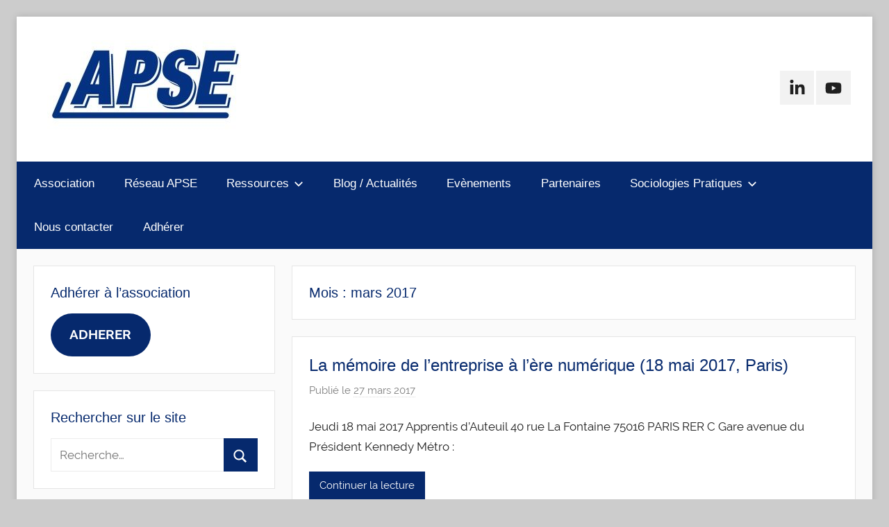

--- FILE ---
content_type: text/html; charset=UTF-8
request_url: https://web.apse-asso.fr/2017/03/
body_size: 16408
content:
<!DOCTYPE html>
<html dir="ltr" lang="fr-FR" prefix="og: https://ogp.me/ns#">

<head>
<meta charset="UTF-8">
<meta name="viewport" content="width=device-width, initial-scale=1">
<link rel="profile" href="http://gmpg.org/xfn/11">

<title>mars, 2017 | APSE - Association Pour la Sociologie de l'Entreprise</title>

		<!-- All in One SEO 4.5.0 - aioseo.com -->
		<meta name="robots" content="noindex, max-snippet:-1, max-image-preview:large, max-video-preview:-1" />
		<link rel="canonical" href="https://web.apse-asso.fr/2017/03/" />
		<meta name="generator" content="All in One SEO (AIOSEO) 4.5.0" />
		<script type="application/ld+json" class="aioseo-schema">
			{"@context":"https:\/\/schema.org","@graph":[{"@type":"BreadcrumbList","@id":"https:\/\/web.apse-asso.fr\/2017\/03\/#breadcrumblist","itemListElement":[{"@type":"ListItem","@id":"https:\/\/web.apse-asso.fr\/#listItem","position":1,"name":"Domicile","item":"https:\/\/web.apse-asso.fr\/","nextItem":"https:\/\/web.apse-asso.fr\/2017\/#listItem"},{"@type":"ListItem","@id":"https:\/\/web.apse-asso.fr\/2017\/#listItem","position":2,"name":"2017","item":"https:\/\/web.apse-asso.fr\/2017\/","nextItem":"https:\/\/web.apse-asso.fr\/2017\/03\/#listItem","previousItem":"https:\/\/web.apse-asso.fr\/#listItem"},{"@type":"ListItem","@id":"https:\/\/web.apse-asso.fr\/2017\/03\/#listItem","position":3,"name":"mars, 2017","previousItem":"https:\/\/web.apse-asso.fr\/2017\/#listItem"}]},{"@type":"CollectionPage","@id":"https:\/\/web.apse-asso.fr\/2017\/03\/#collectionpage","url":"https:\/\/web.apse-asso.fr\/2017\/03\/","name":"mars, 2017 | APSE - Association Pour la Sociologie de l'Entreprise","inLanguage":"fr-FR","isPartOf":{"@id":"https:\/\/web.apse-asso.fr\/#website"},"breadcrumb":{"@id":"https:\/\/web.apse-asso.fr\/2017\/03\/#breadcrumblist"}},{"@type":"Organization","@id":"https:\/\/web.apse-asso.fr\/#organization","name":"Association Pour la Sociologie de l'Entreprise","url":"https:\/\/web.apse-asso.fr\/","logo":{"@type":"ImageObject","url":"https:\/\/web.apse-asso.fr\/wp-content\/uploads\/2021\/01\/cropped-logo-apse-site.jpg","@id":"https:\/\/web.apse-asso.fr\/2017\/03\/#organizationLogo","width":295,"height":132},"image":{"@id":"https:\/\/web.apse-asso.fr\/#organizationLogo"}},{"@type":"WebSite","@id":"https:\/\/web.apse-asso.fr\/#website","url":"https:\/\/web.apse-asso.fr\/","name":"APSE","description":"Association Pour la Sociologie de l'Entreprise","inLanguage":"fr-FR","publisher":{"@id":"https:\/\/web.apse-asso.fr\/#organization"}}]}
		</script>
		<!-- All in One SEO -->

<script>window._wca = window._wca || [];</script>
<link rel='dns-prefetch' href='//stats.wp.com' />
<link rel='dns-prefetch' href='//maps.googleapis.com' />
<link rel='dns-prefetch' href='//meet.jit.si' />
<link rel='dns-prefetch' href='//fonts.googleapis.com' />
<link rel="alternate" type="application/rss+xml" title="APSE - Association Pour la Sociologie de l&#039;Entreprise &raquo; Flux" href="https://web.apse-asso.fr/feed/" />
<link rel="alternate" type="application/rss+xml" title="APSE - Association Pour la Sociologie de l&#039;Entreprise &raquo; Flux des commentaires" href="https://web.apse-asso.fr/comments/feed/" />
<script type="text/javascript">
/* <![CDATA[ */
window._wpemojiSettings = {"baseUrl":"https:\/\/s.w.org\/images\/core\/emoji\/14.0.0\/72x72\/","ext":".png","svgUrl":"https:\/\/s.w.org\/images\/core\/emoji\/14.0.0\/svg\/","svgExt":".svg","source":{"concatemoji":"https:\/\/web.apse-asso.fr\/wp-includes\/js\/wp-emoji-release.min.js?ver=6.4.7"}};
/*! This file is auto-generated */
!function(i,n){var o,s,e;function c(e){try{var t={supportTests:e,timestamp:(new Date).valueOf()};sessionStorage.setItem(o,JSON.stringify(t))}catch(e){}}function p(e,t,n){e.clearRect(0,0,e.canvas.width,e.canvas.height),e.fillText(t,0,0);var t=new Uint32Array(e.getImageData(0,0,e.canvas.width,e.canvas.height).data),r=(e.clearRect(0,0,e.canvas.width,e.canvas.height),e.fillText(n,0,0),new Uint32Array(e.getImageData(0,0,e.canvas.width,e.canvas.height).data));return t.every(function(e,t){return e===r[t]})}function u(e,t,n){switch(t){case"flag":return n(e,"\ud83c\udff3\ufe0f\u200d\u26a7\ufe0f","\ud83c\udff3\ufe0f\u200b\u26a7\ufe0f")?!1:!n(e,"\ud83c\uddfa\ud83c\uddf3","\ud83c\uddfa\u200b\ud83c\uddf3")&&!n(e,"\ud83c\udff4\udb40\udc67\udb40\udc62\udb40\udc65\udb40\udc6e\udb40\udc67\udb40\udc7f","\ud83c\udff4\u200b\udb40\udc67\u200b\udb40\udc62\u200b\udb40\udc65\u200b\udb40\udc6e\u200b\udb40\udc67\u200b\udb40\udc7f");case"emoji":return!n(e,"\ud83e\udef1\ud83c\udffb\u200d\ud83e\udef2\ud83c\udfff","\ud83e\udef1\ud83c\udffb\u200b\ud83e\udef2\ud83c\udfff")}return!1}function f(e,t,n){var r="undefined"!=typeof WorkerGlobalScope&&self instanceof WorkerGlobalScope?new OffscreenCanvas(300,150):i.createElement("canvas"),a=r.getContext("2d",{willReadFrequently:!0}),o=(a.textBaseline="top",a.font="600 32px Arial",{});return e.forEach(function(e){o[e]=t(a,e,n)}),o}function t(e){var t=i.createElement("script");t.src=e,t.defer=!0,i.head.appendChild(t)}"undefined"!=typeof Promise&&(o="wpEmojiSettingsSupports",s=["flag","emoji"],n.supports={everything:!0,everythingExceptFlag:!0},e=new Promise(function(e){i.addEventListener("DOMContentLoaded",e,{once:!0})}),new Promise(function(t){var n=function(){try{var e=JSON.parse(sessionStorage.getItem(o));if("object"==typeof e&&"number"==typeof e.timestamp&&(new Date).valueOf()<e.timestamp+604800&&"object"==typeof e.supportTests)return e.supportTests}catch(e){}return null}();if(!n){if("undefined"!=typeof Worker&&"undefined"!=typeof OffscreenCanvas&&"undefined"!=typeof URL&&URL.createObjectURL&&"undefined"!=typeof Blob)try{var e="postMessage("+f.toString()+"("+[JSON.stringify(s),u.toString(),p.toString()].join(",")+"));",r=new Blob([e],{type:"text/javascript"}),a=new Worker(URL.createObjectURL(r),{name:"wpTestEmojiSupports"});return void(a.onmessage=function(e){c(n=e.data),a.terminate(),t(n)})}catch(e){}c(n=f(s,u,p))}t(n)}).then(function(e){for(var t in e)n.supports[t]=e[t],n.supports.everything=n.supports.everything&&n.supports[t],"flag"!==t&&(n.supports.everythingExceptFlag=n.supports.everythingExceptFlag&&n.supports[t]);n.supports.everythingExceptFlag=n.supports.everythingExceptFlag&&!n.supports.flag,n.DOMReady=!1,n.readyCallback=function(){n.DOMReady=!0}}).then(function(){return e}).then(function(){var e;n.supports.everything||(n.readyCallback(),(e=n.source||{}).concatemoji?t(e.concatemoji):e.wpemoji&&e.twemoji&&(t(e.twemoji),t(e.wpemoji)))}))}((window,document),window._wpemojiSettings);
/* ]]> */
</script>

<link rel='stylesheet' id='tztk-infinite-scroll-css' href='https://web.apse-asso.fr/wp-content/plugins/themezee-toolkit/assets/css/infinity-scroll.css?ver=1.3' type='text/css' media='all' />
<link rel='stylesheet' id='donovan-custom-fonts-css' href='https://web.apse-asso.fr/wp-content/themes/donovan/assets/css/custom-fonts.css?ver=20180413' type='text/css' media='all' />
<style id='wp-emoji-styles-inline-css' type='text/css'>

	img.wp-smiley, img.emoji {
		display: inline !important;
		border: none !important;
		box-shadow: none !important;
		height: 1em !important;
		width: 1em !important;
		margin: 0 0.07em !important;
		vertical-align: -0.1em !important;
		background: none !important;
		padding: 0 !important;
	}
</style>
<link rel='stylesheet' id='wp-block-library-css' href='https://web.apse-asso.fr/wp-includes/css/dist/block-library/style.min.css?ver=6.4.7' type='text/css' media='all' />
<style id='wp-block-library-inline-css' type='text/css'>
.has-text-align-justify{text-align:justify;}
</style>
<link rel='stylesheet' id='themezee-magazine-blocks-css' href='https://web.apse-asso.fr/wp-content/plugins/themezee-magazine-blocks/assets/css/themezee-magazine-blocks.css?ver=1.1.1' type='text/css' media='all' />
<link rel='stylesheet' id='mediaelement-css' href='https://web.apse-asso.fr/wp-includes/js/mediaelement/mediaelementplayer-legacy.min.css?ver=4.2.17' type='text/css' media='all' />
<link rel='stylesheet' id='wp-mediaelement-css' href='https://web.apse-asso.fr/wp-includes/js/mediaelement/wp-mediaelement.min.css?ver=6.4.7' type='text/css' media='all' />
<link rel='stylesheet' id='wc-block-vendors-style-css' href='https://web.apse-asso.fr/wp-content/plugins/woocommerce/packages/woocommerce-blocks/build/vendors-style.css?ver=3.1.0' type='text/css' media='all' />
<link rel='stylesheet' id='wc-block-style-css' href='https://web.apse-asso.fr/wp-content/plugins/woocommerce/packages/woocommerce-blocks/build/style.css?ver=3.1.0' type='text/css' media='all' />
<style id='classic-theme-styles-inline-css' type='text/css'>
/*! This file is auto-generated */
.wp-block-button__link{color:#fff;background-color:#32373c;border-radius:9999px;box-shadow:none;text-decoration:none;padding:calc(.667em + 2px) calc(1.333em + 2px);font-size:1.125em}.wp-block-file__button{background:#32373c;color:#fff;text-decoration:none}
</style>
<style id='global-styles-inline-css' type='text/css'>
body{--wp--preset--color--black: #202020;--wp--preset--color--cyan-bluish-gray: #abb8c3;--wp--preset--color--white: #ffffff;--wp--preset--color--pale-pink: #f78da7;--wp--preset--color--vivid-red: #cf2e2e;--wp--preset--color--luminous-vivid-orange: #ff6900;--wp--preset--color--luminous-vivid-amber: #fcb900;--wp--preset--color--light-green-cyan: #7bdcb5;--wp--preset--color--vivid-green-cyan: #00d084;--wp--preset--color--pale-cyan-blue: #8ed1fc;--wp--preset--color--vivid-cyan-blue: #0693e3;--wp--preset--color--vivid-purple: #9b51e0;--wp--preset--color--primary: #06296d;--wp--preset--color--light-gray: #f2f2f2;--wp--preset--color--dark-gray: #666666;--wp--preset--gradient--vivid-cyan-blue-to-vivid-purple: linear-gradient(135deg,rgba(6,147,227,1) 0%,rgb(155,81,224) 100%);--wp--preset--gradient--light-green-cyan-to-vivid-green-cyan: linear-gradient(135deg,rgb(122,220,180) 0%,rgb(0,208,130) 100%);--wp--preset--gradient--luminous-vivid-amber-to-luminous-vivid-orange: linear-gradient(135deg,rgba(252,185,0,1) 0%,rgba(255,105,0,1) 100%);--wp--preset--gradient--luminous-vivid-orange-to-vivid-red: linear-gradient(135deg,rgba(255,105,0,1) 0%,rgb(207,46,46) 100%);--wp--preset--gradient--very-light-gray-to-cyan-bluish-gray: linear-gradient(135deg,rgb(238,238,238) 0%,rgb(169,184,195) 100%);--wp--preset--gradient--cool-to-warm-spectrum: linear-gradient(135deg,rgb(74,234,220) 0%,rgb(151,120,209) 20%,rgb(207,42,186) 40%,rgb(238,44,130) 60%,rgb(251,105,98) 80%,rgb(254,248,76) 100%);--wp--preset--gradient--blush-light-purple: linear-gradient(135deg,rgb(255,206,236) 0%,rgb(152,150,240) 100%);--wp--preset--gradient--blush-bordeaux: linear-gradient(135deg,rgb(254,205,165) 0%,rgb(254,45,45) 50%,rgb(107,0,62) 100%);--wp--preset--gradient--luminous-dusk: linear-gradient(135deg,rgb(255,203,112) 0%,rgb(199,81,192) 50%,rgb(65,88,208) 100%);--wp--preset--gradient--pale-ocean: linear-gradient(135deg,rgb(255,245,203) 0%,rgb(182,227,212) 50%,rgb(51,167,181) 100%);--wp--preset--gradient--electric-grass: linear-gradient(135deg,rgb(202,248,128) 0%,rgb(113,206,126) 100%);--wp--preset--gradient--midnight: linear-gradient(135deg,rgb(2,3,129) 0%,rgb(40,116,252) 100%);--wp--preset--font-size--small: 13px;--wp--preset--font-size--medium: 20px;--wp--preset--font-size--large: 36px;--wp--preset--font-size--x-large: 42px;--wp--preset--spacing--20: 0.44rem;--wp--preset--spacing--30: 0.67rem;--wp--preset--spacing--40: 1rem;--wp--preset--spacing--50: 1.5rem;--wp--preset--spacing--60: 2.25rem;--wp--preset--spacing--70: 3.38rem;--wp--preset--spacing--80: 5.06rem;--wp--preset--shadow--natural: 6px 6px 9px rgba(0, 0, 0, 0.2);--wp--preset--shadow--deep: 12px 12px 50px rgba(0, 0, 0, 0.4);--wp--preset--shadow--sharp: 6px 6px 0px rgba(0, 0, 0, 0.2);--wp--preset--shadow--outlined: 6px 6px 0px -3px rgba(255, 255, 255, 1), 6px 6px rgba(0, 0, 0, 1);--wp--preset--shadow--crisp: 6px 6px 0px rgba(0, 0, 0, 1);}:where(.is-layout-flex){gap: 0.5em;}:where(.is-layout-grid){gap: 0.5em;}body .is-layout-flow > .alignleft{float: left;margin-inline-start: 0;margin-inline-end: 2em;}body .is-layout-flow > .alignright{float: right;margin-inline-start: 2em;margin-inline-end: 0;}body .is-layout-flow > .aligncenter{margin-left: auto !important;margin-right: auto !important;}body .is-layout-constrained > .alignleft{float: left;margin-inline-start: 0;margin-inline-end: 2em;}body .is-layout-constrained > .alignright{float: right;margin-inline-start: 2em;margin-inline-end: 0;}body .is-layout-constrained > .aligncenter{margin-left: auto !important;margin-right: auto !important;}body .is-layout-constrained > :where(:not(.alignleft):not(.alignright):not(.alignfull)){max-width: var(--wp--style--global--content-size);margin-left: auto !important;margin-right: auto !important;}body .is-layout-constrained > .alignwide{max-width: var(--wp--style--global--wide-size);}body .is-layout-flex{display: flex;}body .is-layout-flex{flex-wrap: wrap;align-items: center;}body .is-layout-flex > *{margin: 0;}body .is-layout-grid{display: grid;}body .is-layout-grid > *{margin: 0;}:where(.wp-block-columns.is-layout-flex){gap: 2em;}:where(.wp-block-columns.is-layout-grid){gap: 2em;}:where(.wp-block-post-template.is-layout-flex){gap: 1.25em;}:where(.wp-block-post-template.is-layout-grid){gap: 1.25em;}.has-black-color{color: var(--wp--preset--color--black) !important;}.has-cyan-bluish-gray-color{color: var(--wp--preset--color--cyan-bluish-gray) !important;}.has-white-color{color: var(--wp--preset--color--white) !important;}.has-pale-pink-color{color: var(--wp--preset--color--pale-pink) !important;}.has-vivid-red-color{color: var(--wp--preset--color--vivid-red) !important;}.has-luminous-vivid-orange-color{color: var(--wp--preset--color--luminous-vivid-orange) !important;}.has-luminous-vivid-amber-color{color: var(--wp--preset--color--luminous-vivid-amber) !important;}.has-light-green-cyan-color{color: var(--wp--preset--color--light-green-cyan) !important;}.has-vivid-green-cyan-color{color: var(--wp--preset--color--vivid-green-cyan) !important;}.has-pale-cyan-blue-color{color: var(--wp--preset--color--pale-cyan-blue) !important;}.has-vivid-cyan-blue-color{color: var(--wp--preset--color--vivid-cyan-blue) !important;}.has-vivid-purple-color{color: var(--wp--preset--color--vivid-purple) !important;}.has-black-background-color{background-color: var(--wp--preset--color--black) !important;}.has-cyan-bluish-gray-background-color{background-color: var(--wp--preset--color--cyan-bluish-gray) !important;}.has-white-background-color{background-color: var(--wp--preset--color--white) !important;}.has-pale-pink-background-color{background-color: var(--wp--preset--color--pale-pink) !important;}.has-vivid-red-background-color{background-color: var(--wp--preset--color--vivid-red) !important;}.has-luminous-vivid-orange-background-color{background-color: var(--wp--preset--color--luminous-vivid-orange) !important;}.has-luminous-vivid-amber-background-color{background-color: var(--wp--preset--color--luminous-vivid-amber) !important;}.has-light-green-cyan-background-color{background-color: var(--wp--preset--color--light-green-cyan) !important;}.has-vivid-green-cyan-background-color{background-color: var(--wp--preset--color--vivid-green-cyan) !important;}.has-pale-cyan-blue-background-color{background-color: var(--wp--preset--color--pale-cyan-blue) !important;}.has-vivid-cyan-blue-background-color{background-color: var(--wp--preset--color--vivid-cyan-blue) !important;}.has-vivid-purple-background-color{background-color: var(--wp--preset--color--vivid-purple) !important;}.has-black-border-color{border-color: var(--wp--preset--color--black) !important;}.has-cyan-bluish-gray-border-color{border-color: var(--wp--preset--color--cyan-bluish-gray) !important;}.has-white-border-color{border-color: var(--wp--preset--color--white) !important;}.has-pale-pink-border-color{border-color: var(--wp--preset--color--pale-pink) !important;}.has-vivid-red-border-color{border-color: var(--wp--preset--color--vivid-red) !important;}.has-luminous-vivid-orange-border-color{border-color: var(--wp--preset--color--luminous-vivid-orange) !important;}.has-luminous-vivid-amber-border-color{border-color: var(--wp--preset--color--luminous-vivid-amber) !important;}.has-light-green-cyan-border-color{border-color: var(--wp--preset--color--light-green-cyan) !important;}.has-vivid-green-cyan-border-color{border-color: var(--wp--preset--color--vivid-green-cyan) !important;}.has-pale-cyan-blue-border-color{border-color: var(--wp--preset--color--pale-cyan-blue) !important;}.has-vivid-cyan-blue-border-color{border-color: var(--wp--preset--color--vivid-cyan-blue) !important;}.has-vivid-purple-border-color{border-color: var(--wp--preset--color--vivid-purple) !important;}.has-vivid-cyan-blue-to-vivid-purple-gradient-background{background: var(--wp--preset--gradient--vivid-cyan-blue-to-vivid-purple) !important;}.has-light-green-cyan-to-vivid-green-cyan-gradient-background{background: var(--wp--preset--gradient--light-green-cyan-to-vivid-green-cyan) !important;}.has-luminous-vivid-amber-to-luminous-vivid-orange-gradient-background{background: var(--wp--preset--gradient--luminous-vivid-amber-to-luminous-vivid-orange) !important;}.has-luminous-vivid-orange-to-vivid-red-gradient-background{background: var(--wp--preset--gradient--luminous-vivid-orange-to-vivid-red) !important;}.has-very-light-gray-to-cyan-bluish-gray-gradient-background{background: var(--wp--preset--gradient--very-light-gray-to-cyan-bluish-gray) !important;}.has-cool-to-warm-spectrum-gradient-background{background: var(--wp--preset--gradient--cool-to-warm-spectrum) !important;}.has-blush-light-purple-gradient-background{background: var(--wp--preset--gradient--blush-light-purple) !important;}.has-blush-bordeaux-gradient-background{background: var(--wp--preset--gradient--blush-bordeaux) !important;}.has-luminous-dusk-gradient-background{background: var(--wp--preset--gradient--luminous-dusk) !important;}.has-pale-ocean-gradient-background{background: var(--wp--preset--gradient--pale-ocean) !important;}.has-electric-grass-gradient-background{background: var(--wp--preset--gradient--electric-grass) !important;}.has-midnight-gradient-background{background: var(--wp--preset--gradient--midnight) !important;}.has-small-font-size{font-size: var(--wp--preset--font-size--small) !important;}.has-medium-font-size{font-size: var(--wp--preset--font-size--medium) !important;}.has-large-font-size{font-size: var(--wp--preset--font-size--large) !important;}.has-x-large-font-size{font-size: var(--wp--preset--font-size--x-large) !important;}
.wp-block-navigation a:where(:not(.wp-element-button)){color: inherit;}
:where(.wp-block-post-template.is-layout-flex){gap: 1.25em;}:where(.wp-block-post-template.is-layout-grid){gap: 1.25em;}
:where(.wp-block-columns.is-layout-flex){gap: 2em;}:where(.wp-block-columns.is-layout-grid){gap: 2em;}
.wp-block-pullquote{font-size: 1.5em;line-height: 1.6;}
</style>
<link rel='stylesheet' id='woocommerce-layout-css' href='https://web.apse-asso.fr/wp-content/plugins/woocommerce/assets/css/woocommerce-layout.css?ver=4.5.5' type='text/css' media='all' />
<style id='woocommerce-layout-inline-css' type='text/css'>

	.infinite-scroll .woocommerce-pagination {
		display: none;
	}
</style>
<link rel='stylesheet' id='woocommerce-smallscreen-css' href='https://web.apse-asso.fr/wp-content/plugins/woocommerce/assets/css/woocommerce-smallscreen.css?ver=4.5.5' type='text/css' media='only screen and (max-width: 768px)' />
<link rel='stylesheet' id='woocommerce-general-css' href='https://web.apse-asso.fr/wp-content/plugins/woocommerce/assets/css/woocommerce.css?ver=4.5.5' type='text/css' media='all' />
<style id='woocommerce-inline-inline-css' type='text/css'>
.woocommerce form .form-row .required { visibility: visible; }
</style>
<link rel='stylesheet' id='wc-memberships-frontend-css' href='https://web.apse-asso.fr/wp-content/plugins/woocommerce-memberships/assets/css/frontend/wc-memberships-frontend.min.css?ver=1.19.0' type='text/css' media='all' />
<link rel='stylesheet' id='donovan-stylesheet-css' href='https://web.apse-asso.fr/wp-content/themes/donovan/style.css?ver=1.5' type='text/css' media='all' />
<style id='donovan-stylesheet-inline-css' type='text/css'>
.site-title, .site-description, .type-post .post-content .entry-author, .header-bar .header-content .header-date, .primary-navigation-wrap .header-search, .site-info .credit-link { position: absolute; clip: rect(1px, 1px, 1px, 1px); width: 1px; height: 1px; overflow: hidden; }
</style>
<link rel='stylesheet' id='evcal_google_fonts-css' href='https://fonts.googleapis.com/css?family=Noto+Sans%3A400%2C400italic%2C700%7CMontserrat%3A700%2C800%2C900&#038;subset=latin%2Clatin-ext&#038;ver=4.5.3' type='text/css' media='all' />
<link rel='stylesheet' id='evcal_cal_default-css' href='//web.apse-asso.fr/wp-content/plugins/eventON/assets/css/eventon_styles.css?ver=4.5.3' type='text/css' media='all' />
<link rel='stylesheet' id='evo_font_icons-css' href='//web.apse-asso.fr/wp-content/plugins/eventON/assets/fonts/all.css?ver=4.5.3' type='text/css' media='all' />
<link rel='stylesheet' id='evo_RS_styles-css' href='//web.apse-asso.fr/wp-content/plugins/eventon-rsvp/assets/RS_styles.css?ver=2.6.9' type='text/css' media='all' />
<link rel='stylesheet' id='evo_TX_styles-css' href='//web.apse-asso.fr/wp-content/plugins/eventon-tickets/assets/tx_styles.css?ver=1.7.13' type='text/css' media='all' />
<link rel='stylesheet' id='eventon_dynamic_styles-css' href='//web.apse-asso.fr/wp-content/plugins/eventON/assets/css/eventon_dynamic_styles.css?ver=4.5.3' type='text/css' media='all' />
<link rel='stylesheet' id='wp_mailjet_form_builder_widget-widget-front-styles-css' href='https://web.apse-asso.fr/wp-content/plugins/mailjet-for-wordpress/src/widgetformbuilder/css/front-widget.css?ver=5.5.2' type='text/css' media='all' />
<link rel='stylesheet' id='eventon_em_styles-css' href='//web.apse-asso.fr/wp-content/plugins/eventon-events-map/assets/evmap_style.css?ver=6.4.7' type='text/css' media='all' />
<link rel='stylesheet' id='evo_el_styles-css' href='//web.apse-asso.fr/wp-content/plugins/eventon-event-lists/assets/el_styles.css?ver=6.4.7' type='text/css' media='all' />
<link rel='stylesheet' id='evosl_styles-css' href='//web.apse-asso.fr/wp-content/plugins/eventon-event-slider/assets/evosl_styles.css?ver=2.0' type='text/css' media='all' />
<link rel='stylesheet' id='evo_fc_styles-css' href='https://web.apse-asso.fr/wp-content/plugins/eventon-full-cal/assets/fc_styles.css?ver=1.1.11' type='text/css' media='all' />
<link rel='stylesheet' id='donovan-pro-css' href='https://web.apse-asso.fr/wp-content/plugins/donovan-pro/assets/css/donovan-pro.css?ver=1.4' type='text/css' media='all' />
<style id='donovan-pro-inline-css' type='text/css'>
:root {--link-color: #06296d;--button-color: #06296d;--navi-color: #06296d;--submenu-color: #06296d;--title-color: #06296d;--widget-title-color: #06296d;--footer-color: #06296d;}:root {--title-font: "Tahoma", Arial, Helvetica, sans-serif; --navi-font: "Tahoma", Arial, Helvetica, sans-serif; --widget-title-font: "Tahoma", Arial, Helvetica, sans-serif; }
</style>
<link rel='stylesheet' id='jetpack_css-css' href='https://web.apse-asso.fr/wp-content/plugins/jetpack/css/jetpack.css?ver=12.8.2' type='text/css' media='all' />
<script type="text/javascript" src="https://web.apse-asso.fr/wp-includes/js/jquery/jquery.min.js?ver=3.7.1" id="jquery-core-js"></script>
<script type="text/javascript" src="https://web.apse-asso.fr/wp-includes/js/jquery/jquery-migrate.min.js?ver=3.4.1" id="jquery-migrate-js"></script>
<script defer type="text/javascript" src="https://stats.wp.com/s-202603.js" id="woocommerce-analytics-js"></script>
<script type="text/javascript" id="donovan-jquery-navigation-js-extra">
/* <![CDATA[ */
var donovan_menu_title = "<svg class=\"icon icon-menu\" aria-hidden=\"true\" role=\"img\"> <use xlink:href=\"https:\/\/web.apse-asso.fr\/wp-content\/themes\/donovan\/assets\/icons\/genericons-neue.svg#menu\"><\/use> <\/svg>Menu";
/* ]]> */
</script>
<script type="text/javascript" src="https://web.apse-asso.fr/wp-content/themes/donovan/assets/js/navigation.js?ver=20171005" id="donovan-jquery-navigation-js"></script>
<script type="text/javascript" src="https://web.apse-asso.fr/wp-content/themes/donovan/assets/js/svgxuse.min.js?ver=1.2.4" id="svgxuse-js"></script>
<script type="text/javascript" id="evo-inlinescripts-header-js-after">
/* <![CDATA[ */
jQuery(document).ready(function($){});
/* ]]> */
</script>
<script type="text/javascript" src="https://web.apse-asso.fr/wp-content/plugins/themezee-toolkit/assets/js/spin.js?ver=1.3" id="spin-js"></script>
<script type="text/javascript" src="https://web.apse-asso.fr/wp-content/plugins/themezee-toolkit/assets/js/jquery.spin.js?ver=1.3" id="jquery.spin-js"></script>
<link rel="https://api.w.org/" href="https://web.apse-asso.fr/wp-json/" /><link rel="EditURI" type="application/rsd+xml" title="RSD" href="https://web.apse-asso.fr/xmlrpc.php?rsd" />
<meta name="generator" content="WordPress 6.4.7" />
<meta name="generator" content="WooCommerce 4.5.5" />
<meta name="cdp-version" content="1.4.9" />	<style>img#wpstats{display:none}</style>
			<noscript><style>.woocommerce-product-gallery{ opacity: 1 !important; }</style></noscript>
	

<!-- EventON Version -->
<meta name="generator" content="EventON 4.5.3" />

<link rel="icon" href="https://web.apse-asso.fr/wp-content/uploads/2020/04/index.ico" sizes="32x32" />
<link rel="icon" href="https://web.apse-asso.fr/wp-content/uploads/2020/04/index.ico" sizes="192x192" />
<link rel="apple-touch-icon" href="https://web.apse-asso.fr/wp-content/uploads/2020/04/index.ico" />
<meta name="msapplication-TileImage" content="https://web.apse-asso.fr/wp-content/uploads/2020/04/index.ico" />
</head>

<body class="archive date wp-custom-logo wp-embed-responsive theme-donovan woocommerce-no-js boxed-theme-layout sidebar-left blog-list-layout author-hidden hfeed infinite-scroll neverending">

	<div id="page" class="site">
		<a class="skip-link screen-reader-text" href="#content">Aller au contenu</a>

		
		<header id="masthead" class="site-header clearfix" role="banner">

			<div class="header-main container clearfix">

				<div id="logo" class="site-branding clearfix">

					<a href="https://web.apse-asso.fr/" class="custom-logo-link" rel="home"><img width="295" height="132" src="https://web.apse-asso.fr/wp-content/uploads/2021/01/cropped-logo-apse-site.jpg" class="custom-logo" alt="APSE &#8211; Association Pour la Sociologie de l&#039;Entreprise" decoding="async" /></a>					
			<p class="site-title"><a href="https://web.apse-asso.fr/" rel="home">APSE &#8211; Association Pour la Sociologie de l&#039;Entreprise</a></p>

							
			<p class="site-description">Association Pour la Sociologie de l&#039;Entreprise</p>

			
				</div><!-- .site-branding -->

				
	<div id="header-social-icons" class="header-social-menu donovan-social-menu clearfix">

		<ul id="menu-reseaux-sociaux" class="social-icons-menu"><li id="menu-item-20" class="menu-item menu-item-type-custom menu-item-object-custom menu-item-20"><a href="https://www.linkedin.com/groups/2739160"><span class="screen-reader-text">LinkedIn</span><svg class="icon icon-linkedin" aria-hidden="true" role="img"> <use xlink:href="https://web.apse-asso.fr/wp-content/themes/donovan/assets/icons/social-icons.svg#icon-linkedin"></use> </svg></a></li>
<li id="menu-item-997" class="menu-item menu-item-type-custom menu-item-object-custom menu-item-997"><a href="https://www.youtube.com/channel/UCq42PqLchD8VVs8BDibg7FQ/featured"><span class="screen-reader-text">Youtube</span><svg class="icon icon-youtube" aria-hidden="true" role="img"> <use xlink:href="https://web.apse-asso.fr/wp-content/themes/donovan/assets/icons/social-icons.svg#icon-youtube"></use> </svg></a></li>
</ul>
	</div>


			</div><!-- .header-main -->

			
<div id="main-navigation-wrap" class="primary-navigation-wrap">

	<div id="main-navigation-container" class="primary-navigation-container container">

		
		<nav id="main-navigation" class="primary-navigation navigation clearfix" role="navigation">
			<ul id="menu-navigation" class="main-navigation-menu"><li id="menu-item-12" class="menu-item menu-item-type-taxonomy menu-item-object-category menu-item-12"><a href="https://web.apse-asso.fr/category/association/">Association</a></li>
<li id="menu-item-56" class="menu-item menu-item-type-post_type menu-item-object-page menu-item-56"><a href="https://web.apse-asso.fr/reseau-apse/">Réseau APSE</a></li>
<li id="menu-item-453" class="menu-item menu-item-type-taxonomy menu-item-object-category menu-item-has-children menu-item-453"><a href="https://web.apse-asso.fr/category/ressources/">Ressources<span class="sub-menu-icon"><svg class="icon icon-expand" aria-hidden="true" role="img"> <use xlink:href="https://web.apse-asso.fr/wp-content/themes/donovan/assets/icons/genericons-neue.svg#expand"></use> </svg></span></a>
<ul class="sub-menu">
	<li id="menu-item-16" class="menu-item menu-item-type-taxonomy menu-item-object-category menu-item-16"><a href="https://web.apse-asso.fr/category/ressources/mediatheque/">Médiathèque</a></li>
	<li id="menu-item-2317" class="menu-item menu-item-type-custom menu-item-object-custom menu-item-2317"><a href="https://labo.apse-asso.fr">Labo APSE (adhérents)</a></li>
	<li id="menu-item-696" class="menu-item menu-item-type-post_type menu-item-object-page menu-item-696"><a href="https://web.apse-asso.fr/les-ateliers-de-lapse/">Ateliers</a></li>
	<li id="menu-item-3050" class="menu-item menu-item-type-taxonomy menu-item-object-category menu-item-3050"><a href="https://web.apse-asso.fr/category/ressources/observatoires-apse/">Observatoires APSE</a></li>
	<li id="menu-item-3236" class="menu-item menu-item-type-custom menu-item-object-custom menu-item-3236"><a href="https://peertube.apse-asso.fr/">APSE Tube (peertube)</a></li>
	<li id="menu-item-3237" class="menu-item menu-item-type-custom menu-item-object-custom menu-item-3237"><a href="https://www.youtube.com/@sociologieetentreprise">Chaîne Youtube</a></li>
	<li id="menu-item-3238" class="menu-item menu-item-type-custom menu-item-object-custom menu-item-3238"><a href="https://www.linkedin.com/groups/2739160/">Groupe LinkedIn</a></li>
</ul>
</li>
<li id="menu-item-57" class="menu-item menu-item-type-taxonomy menu-item-object-category menu-item-57"><a href="https://web.apse-asso.fr/category/blog/">Blog / Actualités</a></li>
<li id="menu-item-463" class="menu-item menu-item-type-post_type menu-item-object-page menu-item-463"><a href="https://web.apse-asso.fr/liste-evenements/">Evènements</a></li>
<li id="menu-item-477" class="menu-item menu-item-type-post_type menu-item-object-page menu-item-477"><a href="https://web.apse-asso.fr/les-partenaires-de-lapse/">Partenaires</a></li>
<li id="menu-item-643" class="menu-item menu-item-type-post_type menu-item-object-page menu-item-has-children menu-item-643"><a href="https://web.apse-asso.fr/la-revue-sociologies-pratiques/">Sociologies Pratiques<span class="sub-menu-icon"><svg class="icon icon-expand" aria-hidden="true" role="img"> <use xlink:href="https://web.apse-asso.fr/wp-content/themes/donovan/assets/icons/genericons-neue.svg#expand"></use> </svg></span></a>
<ul class="sub-menu">
	<li id="menu-item-539" class="menu-item menu-item-type-post_type menu-item-object-page menu-item-539"><a href="https://web.apse-asso.fr/la-revue-sociologies-pratiques/">Les actualités de Sociologies Pratiques</a></li>
	<li id="menu-item-2285" class="menu-item menu-item-type-post_type menu-item-object-post menu-item-2285"><a href="https://web.apse-asso.fr/sociologies-pratiques/presentation-de-la-revue-sociologies-pratiques/">Présentation de la revue</a></li>
	<li id="menu-item-442" class="menu-item menu-item-type-taxonomy menu-item-object-category menu-item-442"><a href="https://web.apse-asso.fr/category/sociologies-pratiques/numeros/">Numéros publiés</a></li>
	<li id="menu-item-682" class="menu-item menu-item-type-post_type menu-item-object-post menu-item-682"><a href="https://web.apse-asso.fr/sociologies-pratiques/acheter-ou-sabonner-a-sociologies-pratiques/">Acheter ou s&rsquo;abonner</a></li>
	<li id="menu-item-684" class="menu-item menu-item-type-taxonomy menu-item-object-category menu-item-684"><a href="https://web.apse-asso.fr/category/sociologies-pratiques/appels-articles-sociologies-pratiques/">Appels à articles</a></li>
</ul>
</li>
<li id="menu-item-1005" class="menu-item menu-item-type-post_type menu-item-object-page menu-item-1005"><a href="https://web.apse-asso.fr/nous-contacter/">Nous contacter</a></li>
<li id="menu-item-1408" class="menu-item menu-item-type-custom menu-item-object-custom menu-item-1408"><a href="https://www.helloasso.com/associations/association-pour-la-sociologie-de-l-entreprise-apse/adhesions/cotisation-annuelle-pour-votre-adhesion-a-l-apse">Adhérer</a></li>
</ul>		</nav><!-- #main-navigation -->

	</div>

</div>

			
			
		</header><!-- #masthead -->

		<div id="content" class="site-content container">

	<div id="primary" class="content-archive content-area">
		<main id="main" class="site-main" role="main">

		
			<header class="archive-header">

				<h1 class="archive-title">Mois : <span>mars 2017</span></h1>				
			</header><!-- .archive-header -->

			<div id="post-wrapper" class="post-wrapper">

			
<article id="post-172" class="post-172 post type-post status-publish format-standard hentry category-journees-detude tag-entreprise tag-histoire comments-off">

	
	<div class="post-content">

		<header class="entry-header">

			<h2 class="entry-title"><a href="https://web.apse-asso.fr/blog/journees-detude/la-memoire-de-lentreprise-a-lere-numerique-18-mai-2017-paris/" rel="bookmark">La mémoire de l&rsquo;entreprise à l&rsquo;ère numérique (18 mai 2017, Paris)</a></h2>
			<div class="entry-meta post-details"><span class="posted-on meta-date">Publié le <a href="https://web.apse-asso.fr/blog/journees-detude/la-memoire-de-lentreprise-a-lere-numerique-18-mai-2017-paris/" rel="bookmark"><time class="entry-date published updated" datetime="2017-03-27T07:52:38+02:00">27 mars 2017</time></a></span><span class="posted-by meta-author"> par <span class="author vcard"><a class="url fn n" href="https://web.apse-asso.fr/author/glevis/" title="Afficher tous les articles par glevis" rel="author">glevis</a></span></span></div>
		</header><!-- .entry-header -->

		<div class="entry-content entry-excerpt clearfix">
			<p>Jeudi 18 mai 2017 Apprentis d’Auteuil 40 rue La Fontaine 75016 PARIS RER C Gare avenue du Président Kennedy Métro :</p>
			
			<a href="https://web.apse-asso.fr/blog/journees-detude/la-memoire-de-lentreprise-a-lere-numerique-18-mai-2017-paris/" class="more-link">Continuer la lecture</a>

					</div><!-- .entry-content -->

	</div>

	<footer class="entry-footer post-details">
		<div class="entry-categories"> <svg class="icon icon-category" aria-hidden="true" role="img"> <use xlink:href="https://web.apse-asso.fr/wp-content/themes/donovan/assets/icons/genericons-neue.svg#category"></use> </svg><a href="https://web.apse-asso.fr/category/blog/journees-detude/" rel="category tag">Journées d'étude</a></div>	</footer><!-- .entry-footer -->

</article>

<article id="post-170" class="post-170 post type-post status-publish format-standard hentry category-conferences-debats tag-art tag-entreprise tag-sociologies-pratiques tag-travail comments-off">

	
	<div class="post-content">

		<header class="entry-header">

			<h2 class="entry-title"><a href="https://web.apse-asso.fr/blog/conferences-debats/cinema-theatre-bd-series-quand-lart-saisit-le-travail-paris-18-avril-2017/" rel="bookmark">Cinéma, théâtre, BD, séries&#8230; Quand l&rsquo;art saisit le travail (Paris, 18 avril 2017)</a></h2>
			<div class="entry-meta post-details"><span class="posted-on meta-date">Publié le <a href="https://web.apse-asso.fr/blog/conferences-debats/cinema-theatre-bd-series-quand-lart-saisit-le-travail-paris-18-avril-2017/" rel="bookmark"><time class="entry-date published updated" datetime="2017-03-27T07:00:27+02:00">27 mars 2017</time></a></span><span class="posted-by meta-author"> par <span class="author vcard"><a class="url fn n" href="https://web.apse-asso.fr/author/glevis/" title="Afficher tous les articles par glevis" rel="author">glevis</a></span></span></div>
		</header><!-- .entry-header -->

		<div class="entry-content entry-excerpt clearfix">
			<p>La thématique du travail et de son organisation nourrit régulièrement, et depuis longtemps, les réalisations artistiques, que cela soit dans</p>
			
			<a href="https://web.apse-asso.fr/blog/conferences-debats/cinema-theatre-bd-series-quand-lart-saisit-le-travail-paris-18-avril-2017/" class="more-link">Continuer la lecture</a>

					</div><!-- .entry-content -->

	</div>

	<footer class="entry-footer post-details">
		<div class="entry-categories"> <svg class="icon icon-category" aria-hidden="true" role="img"> <use xlink:href="https://web.apse-asso.fr/wp-content/themes/donovan/assets/icons/genericons-neue.svg#category"></use> </svg><a href="https://web.apse-asso.fr/category/blog/conferences-debats/" rel="category tag">Conférences-débats</a></div>	</footer><!-- .entry-footer -->

</article>

<article id="post-168" class="post-168 post type-post status-publish format-standard hentry category-cafe-socio comments-off">

	
	<div class="post-content">

		<header class="entry-header">

			<h2 class="entry-title"><a href="https://web.apse-asso.fr/blog/cafe-socio/lintervention-en-questions-paris-6-avril-2017/" rel="bookmark">L&rsquo;intervention en question(s) (Paris, 6 avril 2017)</a></h2>
			<div class="entry-meta post-details"><span class="posted-on meta-date">Publié le <a href="https://web.apse-asso.fr/blog/cafe-socio/lintervention-en-questions-paris-6-avril-2017/" rel="bookmark"><time class="entry-date published updated" datetime="2017-03-27T06:50:10+02:00">27 mars 2017</time></a></span><span class="posted-by meta-author"> par <span class="author vcard"><a class="url fn n" href="https://web.apse-asso.fr/author/glevis/" title="Afficher tous les articles par glevis" rel="author">glevis</a></span></span></div>
		</header><!-- .entry-header -->

		<div class="entry-content entry-excerpt clearfix">
			<p>jeudi 6 avril 2017 à 18h30 Le café du Pont Neuf 14 quai du Louvre 75002 PARIS Dans le cadre</p>
			
			<a href="https://web.apse-asso.fr/blog/cafe-socio/lintervention-en-questions-paris-6-avril-2017/" class="more-link">Continuer la lecture</a>

					</div><!-- .entry-content -->

	</div>

	<footer class="entry-footer post-details">
		<div class="entry-categories"> <svg class="icon icon-category" aria-hidden="true" role="img"> <use xlink:href="https://web.apse-asso.fr/wp-content/themes/donovan/assets/icons/genericons-neue.svg#category"></use> </svg><a href="https://web.apse-asso.fr/category/blog/cafe-socio/" rel="category tag">Café socio</a></div>	</footer><!-- .entry-footer -->

</article>

<article id="post-166" class="post-166 post type-post status-publish format-standard hentry category-activites comments-off">

	
	<div class="post-content">

		<header class="entry-header">

			<h2 class="entry-title"><a href="https://web.apse-asso.fr/activites/socio-sur-seine-les-dejeuners-de-lapse-30-mars-2017/" rel="bookmark">Socio sur Seine &#8211; les déjeuners de l&rsquo;APSE (30 mars 2017)</a></h2>
			<div class="entry-meta post-details"><span class="posted-on meta-date">Publié le <a href="https://web.apse-asso.fr/activites/socio-sur-seine-les-dejeuners-de-lapse-30-mars-2017/" rel="bookmark"><time class="entry-date published updated" datetime="2017-03-27T06:47:03+02:00">27 mars 2017</time></a></span><span class="posted-by meta-author"> par <span class="author vcard"><a class="url fn n" href="https://web.apse-asso.fr/author/glevis/" title="Afficher tous les articles par glevis" rel="author">glevis</a></span></span></div>
		</header><!-- .entry-header -->

		<div class="entry-content entry-excerpt clearfix">
			<p>Socio sur Seine est un rendez-vous régulier pour discuter de manière décontractée, à l&rsquo;occasion d&rsquo;un déjeuner en bord de Seine,</p>
			
			<a href="https://web.apse-asso.fr/activites/socio-sur-seine-les-dejeuners-de-lapse-30-mars-2017/" class="more-link">Continuer la lecture</a>

					</div><!-- .entry-content -->

	</div>

	<footer class="entry-footer post-details">
		<div class="entry-categories"> <svg class="icon icon-category" aria-hidden="true" role="img"> <use xlink:href="https://web.apse-asso.fr/wp-content/themes/donovan/assets/icons/genericons-neue.svg#category"></use> </svg><a href="https://web.apse-asso.fr/category/activites/" rel="category tag">Activités et évènements</a></div>	</footer><!-- .entry-footer -->

</article>

<article id="post-163" class="post-163 post type-post status-publish format-standard hentry category-infos-diverses comments-off">

	
	<div class="post-content">

		<header class="entry-header">

			<h2 class="entry-title"><a href="https://web.apse-asso.fr/blog/infos-diverses/annonce-reseau-meteo-france-recherche-des-partenariats-scientifiques-dans-le-domaine-des-sic/" rel="bookmark">[annonce réseau] Météo-France recherche des partenariats scientifiques dans le domaine des SIC</a></h2>
			<div class="entry-meta post-details"><span class="posted-on meta-date">Publié le <a href="https://web.apse-asso.fr/blog/infos-diverses/annonce-reseau-meteo-france-recherche-des-partenariats-scientifiques-dans-le-domaine-des-sic/" rel="bookmark"><time class="entry-date published updated" datetime="2017-03-10T16:22:10+01:00">10 mars 2017</time></a></span><span class="posted-by meta-author"> par <span class="author vcard"><a class="url fn n" href="https://web.apse-asso.fr/author/glevis/" title="Afficher tous les articles par glevis" rel="author">glevis</a></span></span></div>
		</header><!-- .entry-header -->

		<div class="entry-content entry-excerpt clearfix">
			<p>Météo-France souhaite établir un partenariat de recherche avec un ou plusieurs laboratoires de la discipline SIC (Sciences de l&rsquo;Information et</p>
			
			<a href="https://web.apse-asso.fr/blog/infos-diverses/annonce-reseau-meteo-france-recherche-des-partenariats-scientifiques-dans-le-domaine-des-sic/" class="more-link">Continuer la lecture</a>

					</div><!-- .entry-content -->

	</div>

	<footer class="entry-footer post-details">
		<div class="entry-categories"> <svg class="icon icon-category" aria-hidden="true" role="img"> <use xlink:href="https://web.apse-asso.fr/wp-content/themes/donovan/assets/icons/genericons-neue.svg#category"></use> </svg><a href="https://web.apse-asso.fr/category/blog/infos-diverses/" rel="category tag">Infos diverses</a></div>	</footer><!-- .entry-footer -->

</article>

<article id="post-161" class="post-161 post type-post status-publish format-standard hentry category-infos-diverses comments-off">

	
	<div class="post-content">

		<header class="entry-header">

			<h2 class="entry-title"><a href="https://web.apse-asso.fr/blog/infos-diverses/info-reseau-comment-la-recherche-peut-accompagner-le-changement-dans-les-entreprises-et-collectivites-toulouse-28-mars-2017/" rel="bookmark">[Info réseau] Comment la recherche peut accompagner le changement dans les entreprises et collectivités ? (Toulouse, 28 mars 2017)</a></h2>
			<div class="entry-meta post-details"><span class="posted-on meta-date">Publié le <a href="https://web.apse-asso.fr/blog/infos-diverses/info-reseau-comment-la-recherche-peut-accompagner-le-changement-dans-les-entreprises-et-collectivites-toulouse-28-mars-2017/" rel="bookmark"><time class="entry-date published updated" datetime="2017-03-09T20:33:24+01:00">9 mars 2017</time></a></span><span class="posted-by meta-author"> par <span class="author vcard"><a class="url fn n" href="https://web.apse-asso.fr/author/glevis/" title="Afficher tous les articles par glevis" rel="author">glevis</a></span></span></div>
		</header><!-- .entry-header -->

		<div class="entry-content entry-excerpt clearfix">
			<p>nous faisons suivre une annonce d&rsquo;évènement transmise par un membre de l&rsquo;APSE et qui peut intéresser certain(e)s d&rsquo;entre nous. N&rsquo;hésitez</p>
			
			<a href="https://web.apse-asso.fr/blog/infos-diverses/info-reseau-comment-la-recherche-peut-accompagner-le-changement-dans-les-entreprises-et-collectivites-toulouse-28-mars-2017/" class="more-link">Continuer la lecture</a>

					</div><!-- .entry-content -->

	</div>

	<footer class="entry-footer post-details">
		<div class="entry-categories"> <svg class="icon icon-category" aria-hidden="true" role="img"> <use xlink:href="https://web.apse-asso.fr/wp-content/themes/donovan/assets/icons/genericons-neue.svg#category"></use> </svg><a href="https://web.apse-asso.fr/category/blog/infos-diverses/" rel="category tag">Infos diverses</a></div>	</footer><!-- .entry-footer -->

</article>

			</div>

			
		</main><!-- #main -->
	</div><!-- #primary -->


	<section id="secondary" class="sidebar widget-area clearfix" role="complementary">

		<section id="custom_html-3" class="widget_text widget widget_custom_html"><h4 class="widget-title">Adhérer à l&rsquo;association</h4><div class="textwidget custom-html-widget"><a class="wp-block-button__link has-white-color has-primary-background-color has-text-color has-background" target="_blank" href="https://www.helloasso.com/associations/association-pour-la-sociologie-de-l-entreprise-apse/adhesions/cotisation-annuelle-pour-votre-adhesion-a-l-apse" rel="noopener"><b>ADHERER</b></a></div></section><section id="search-2" class="widget widget_search"><h4 class="widget-title">Rechercher sur le site</h4>
<form role="search" method="get" class="search-form" action="https://web.apse-asso.fr/">
	<label>
		<span class="screen-reader-text">Recherche pour :</span>
		<input type="search" class="search-field"
			placeholder="Recherche&hellip;"
			value="" name="s"
			title="Recherche pour :" />
	</label>
	<button type="submit" class="search-submit">
		<svg class="icon icon-search" aria-hidden="true" role="img"> <use xlink:href="https://web.apse-asso.fr/wp-content/themes/donovan/assets/icons/genericons-neue.svg#search"></use> </svg>		<span class="screen-reader-text">Rechercher</span>
	</button>
</form>
</section><section id="tzwb-social-icons-3" class="widget tzwb-social-icons"><h4 class="widget-title">L&#039;APSE sur les réseaux sociaux</h4>
		<div class="tzwb-content tzwb-clearfix">

			<ul id="menu-reseaux-sociaux-1" class="tzwb-social-icons-menu social-icons-menu menu"><li class="menu-item menu-item-type-custom menu-item-object-custom menu-item-20"><a href="https://www.linkedin.com/groups/2739160"><span class="screen-reader-text">LinkedIn</span><svg class="icon icon-linkedin" aria-hidden="true" role="img"> <use xlink:href="https://web.apse-asso.fr/wp-content/plugins/themezee-widget-bundle/assets/icons/social-icons.svg?ver=20221122#icon-linkedin"></use> </svg></a></li>
<li class="menu-item menu-item-type-custom menu-item-object-custom menu-item-997"><a href="https://www.youtube.com/channel/UCq42PqLchD8VVs8BDibg7FQ/featured"><span class="screen-reader-text">Youtube</span><svg class="icon icon-youtube" aria-hidden="true" role="img"> <use xlink:href="https://web.apse-asso.fr/wp-content/plugins/themezee-widget-bundle/assets/icons/social-icons.svg?ver=20221122#icon-youtube"></use> </svg></a></li>
</ul>
		</div>

		</section><section id="categories-2" class="widget widget_categories"><h4 class="widget-title">Les rubriques du site</h4>
			<ul>
					<li class="cat-item cat-item-20"><a href="https://web.apse-asso.fr/category/activites/">Activités et évènements</a>
</li>
	<li class="cat-item cat-item-3"><a href="https://web.apse-asso.fr/category/association/">Association</a>
</li>
	<li class="cat-item cat-item-17"><a href="https://web.apse-asso.fr/category/blog/">Blog et actualités</a>
<ul class='children'>
	<li class="cat-item cat-item-66"><a href="https://web.apse-asso.fr/category/blog/apero-socio/">Apéro socio</a>
</li>
	<li class="cat-item cat-item-23"><a href="https://web.apse-asso.fr/category/blog/appels-a-articles/">Appels à articles</a>
</li>
	<li class="cat-item cat-item-104"><a href="https://web.apse-asso.fr/category/blog/assemblees-generales/">Assemblées Générales</a>
</li>
	<li class="cat-item cat-item-58"><a href="https://web.apse-asso.fr/category/blog/cabanon-socio/">Cabanon socio</a>
</li>
	<li class="cat-item cat-item-40"><a href="https://web.apse-asso.fr/category/blog/cafe-socio/">Café socio</a>
</li>
	<li class="cat-item cat-item-21"><a href="https://web.apse-asso.fr/category/blog/conferences-debats/">Conférences-débats</a>
</li>
	<li class="cat-item cat-item-26"><a href="https://web.apse-asso.fr/category/blog/congres-et-colloques/">Congrès et colloques</a>
	<ul class='children'>
	<li class="cat-item cat-item-19"><a href="https://web.apse-asso.fr/category/blog/congres-et-colloques/aislf-2016-montreal/">AISLF 2016 Montréal</a>
</li>
	<li class="cat-item cat-item-69"><a href="https://web.apse-asso.fr/category/blog/congres-et-colloques/aislf-2020-tunis/">AISLF 2020 Tunis</a>
</li>
	<li class="cat-item cat-item-158"><a href="https://web.apse-asso.fr/category/blog/congres-et-colloques/aislf-2024-ottawa-congres-et-colloques/">AISLF 2024 Ottawa</a>
</li>
	</ul>
</li>
	<li class="cat-item cat-item-25"><a href="https://web.apse-asso.fr/category/blog/emploi/">Emploi</a>
</li>
	<li class="cat-item cat-item-22"><a href="https://web.apse-asso.fr/category/blog/infos-diverses/">Infos diverses</a>
</li>
	<li class="cat-item cat-item-18"><a href="https://web.apse-asso.fr/category/blog/general/">Infos générales</a>
</li>
	<li class="cat-item cat-item-44"><a href="https://web.apse-asso.fr/category/blog/journees-detude/">Journées d&#039;étude</a>
</li>
	<li class="cat-item cat-item-24"><a href="https://web.apse-asso.fr/category/blog/livres-et-publications-diverses/">Livres et publications diverses</a>
</li>
	<li class="cat-item cat-item-105"><a href="https://web.apse-asso.fr/category/blog/nos-partenaires/">Nos partenaires</a>
</li>
	<li class="cat-item cat-item-64"><a href="https://web.apse-asso.fr/category/blog/rencontres-regionales/">Rencontres régionales</a>
</li>
	<li class="cat-item cat-item-56"><a href="https://web.apse-asso.fr/category/blog/socio-sur-seine/">Socio sur Seine</a>
</li>
	<li class="cat-item cat-item-126"><a href="https://web.apse-asso.fr/category/blog/videos-apse/">Vidéos APSE</a>
</li>
</ul>
</li>
	<li class="cat-item cat-item-76"><a href="https://web.apse-asso.fr/category/ressources/">Centre de ressources</a>
<ul class='children'>
	<li class="cat-item cat-item-77"><a href="https://web.apse-asso.fr/category/ressources/bibliographie/">Bibliographie</a>
	<ul class='children'>
	<li class="cat-item cat-item-117"><a href="https://web.apse-asso.fr/category/ressources/bibliographie/publications-de-nos-intervenants/">Publications de nos intervenants</a>
</li>
	<li class="cat-item cat-item-120"><a href="https://web.apse-asso.fr/category/ressources/bibliographie/publications-de-sociologies-pratiques/">Publications de Sociologies Pratiques</a>
</li>
	</ul>
</li>
	<li class="cat-item cat-item-7"><a href="https://web.apse-asso.fr/category/ressources/mediatheque/">Médiathèque</a>
</li>
	<li class="cat-item cat-item-147"><a href="https://web.apse-asso.fr/category/ressources/observatoires-apse/">Observatoires APSE</a>
</li>
</ul>
</li>
	<li class="cat-item cat-item-1"><a href="https://web.apse-asso.fr/category/non-classe/">Non classé</a>
</li>
	<li class="cat-item cat-item-6"><a href="https://web.apse-asso.fr/category/sociologies-pratiques/">Sociologies Pratiques</a>
<ul class='children'>
	<li class="cat-item cat-item-115"><a href="https://web.apse-asso.fr/category/sociologies-pratiques/appels-articles-sociologies-pratiques/">Appels à articles</a>
</li>
	<li class="cat-item cat-item-127"><a href="https://web.apse-asso.fr/category/sociologies-pratiques/complements-aux-numeros/">Compléments aux numéros</a>
</li>
	<li class="cat-item cat-item-75"><a href="https://web.apse-asso.fr/category/sociologies-pratiques/numeros/">Les numéros de Sociologies Pratiques</a>
</li>
	<li class="cat-item cat-item-136"><a href="https://web.apse-asso.fr/category/sociologies-pratiques/videos-et-podcasts-sociologies-pratiques/">Vidéos et podcasts Sociologies Pratiques</a>
</li>
</ul>
</li>
			</ul>

			</section><section id="custom_html-5" class="widget_text widget widget_custom_html"><h4 class="widget-title">Université APSE</h4><div class="textwidget custom-html-widget"><b>La toute première Université APSE a eu lieu  les 13/14/15 septembre 2023</b>.<br />
Trois jours pour échanger autour de la sociologie de l'entreprise, ses usages et ses pratiques. <b>Retrouvez toutes les traces des ateliers, les captations des débats et plénières sur notre site web dédié à cet évènement</b>.<br />
<a class="wp-block-button__link has-white-color has-primary-background-color has-text-color has-background" target="_blank" href="https://universite.apse-asso.fr/" rel="noopener"><b>Découvrir l'Université APSE</b></a>
</div></section><section id="archives-2" class="widget widget_archive"><h4 class="widget-title">Nos actualités (archives)</h4>
			<ul>
					<li><a href='https://web.apse-asso.fr/2026/01/'>janvier 2026</a>&nbsp;(1)</li>
	<li><a href='https://web.apse-asso.fr/2025/12/'>décembre 2025</a>&nbsp;(1)</li>
	<li><a href='https://web.apse-asso.fr/2025/11/'>novembre 2025</a>&nbsp;(1)</li>
	<li><a href='https://web.apse-asso.fr/2025/10/'>octobre 2025</a>&nbsp;(3)</li>
	<li><a href='https://web.apse-asso.fr/2025/09/'>septembre 2025</a>&nbsp;(2)</li>
	<li><a href='https://web.apse-asso.fr/2025/07/'>juillet 2025</a>&nbsp;(1)</li>
	<li><a href='https://web.apse-asso.fr/2025/06/'>juin 2025</a>&nbsp;(2)</li>
	<li><a href='https://web.apse-asso.fr/2025/05/'>mai 2025</a>&nbsp;(4)</li>
	<li><a href='https://web.apse-asso.fr/2025/04/'>avril 2025</a>&nbsp;(1)</li>
	<li><a href='https://web.apse-asso.fr/2025/03/'>mars 2025</a>&nbsp;(2)</li>
	<li><a href='https://web.apse-asso.fr/2025/02/'>février 2025</a>&nbsp;(6)</li>
	<li><a href='https://web.apse-asso.fr/2025/01/'>janvier 2025</a>&nbsp;(2)</li>
	<li><a href='https://web.apse-asso.fr/2024/12/'>décembre 2024</a>&nbsp;(1)</li>
	<li><a href='https://web.apse-asso.fr/2024/11/'>novembre 2024</a>&nbsp;(2)</li>
	<li><a href='https://web.apse-asso.fr/2024/09/'>septembre 2024</a>&nbsp;(1)</li>
	<li><a href='https://web.apse-asso.fr/2024/07/'>juillet 2024</a>&nbsp;(6)</li>
	<li><a href='https://web.apse-asso.fr/2024/05/'>mai 2024</a>&nbsp;(5)</li>
	<li><a href='https://web.apse-asso.fr/2024/04/'>avril 2024</a>&nbsp;(2)</li>
	<li><a href='https://web.apse-asso.fr/2024/03/'>mars 2024</a>&nbsp;(4)</li>
	<li><a href='https://web.apse-asso.fr/2024/02/'>février 2024</a>&nbsp;(3)</li>
	<li><a href='https://web.apse-asso.fr/2024/01/'>janvier 2024</a>&nbsp;(4)</li>
	<li><a href='https://web.apse-asso.fr/2023/12/'>décembre 2023</a>&nbsp;(3)</li>
	<li><a href='https://web.apse-asso.fr/2023/11/'>novembre 2023</a>&nbsp;(2)</li>
	<li><a href='https://web.apse-asso.fr/2023/10/'>octobre 2023</a>&nbsp;(3)</li>
	<li><a href='https://web.apse-asso.fr/2023/09/'>septembre 2023</a>&nbsp;(2)</li>
	<li><a href='https://web.apse-asso.fr/2023/08/'>août 2023</a>&nbsp;(3)</li>
	<li><a href='https://web.apse-asso.fr/2023/07/'>juillet 2023</a>&nbsp;(2)</li>
	<li><a href='https://web.apse-asso.fr/2023/06/'>juin 2023</a>&nbsp;(2)</li>
	<li><a href='https://web.apse-asso.fr/2023/04/'>avril 2023</a>&nbsp;(1)</li>
	<li><a href='https://web.apse-asso.fr/2023/03/'>mars 2023</a>&nbsp;(2)</li>
	<li><a href='https://web.apse-asso.fr/2023/02/'>février 2023</a>&nbsp;(5)</li>
	<li><a href='https://web.apse-asso.fr/2023/01/'>janvier 2023</a>&nbsp;(2)</li>
	<li><a href='https://web.apse-asso.fr/2022/12/'>décembre 2022</a>&nbsp;(4)</li>
	<li><a href='https://web.apse-asso.fr/2022/11/'>novembre 2022</a>&nbsp;(4)</li>
	<li><a href='https://web.apse-asso.fr/2022/10/'>octobre 2022</a>&nbsp;(5)</li>
	<li><a href='https://web.apse-asso.fr/2022/09/'>septembre 2022</a>&nbsp;(1)</li>
	<li><a href='https://web.apse-asso.fr/2022/07/'>juillet 2022</a>&nbsp;(3)</li>
	<li><a href='https://web.apse-asso.fr/2022/06/'>juin 2022</a>&nbsp;(3)</li>
	<li><a href='https://web.apse-asso.fr/2022/05/'>mai 2022</a>&nbsp;(4)</li>
	<li><a href='https://web.apse-asso.fr/2022/04/'>avril 2022</a>&nbsp;(1)</li>
	<li><a href='https://web.apse-asso.fr/2022/03/'>mars 2022</a>&nbsp;(1)</li>
	<li><a href='https://web.apse-asso.fr/2022/02/'>février 2022</a>&nbsp;(2)</li>
	<li><a href='https://web.apse-asso.fr/2022/01/'>janvier 2022</a>&nbsp;(4)</li>
	<li><a href='https://web.apse-asso.fr/2021/12/'>décembre 2021</a>&nbsp;(3)</li>
	<li><a href='https://web.apse-asso.fr/2021/11/'>novembre 2021</a>&nbsp;(1)</li>
	<li><a href='https://web.apse-asso.fr/2021/10/'>octobre 2021</a>&nbsp;(2)</li>
	<li><a href='https://web.apse-asso.fr/2021/09/'>septembre 2021</a>&nbsp;(2)</li>
	<li><a href='https://web.apse-asso.fr/2021/06/'>juin 2021</a>&nbsp;(6)</li>
	<li><a href='https://web.apse-asso.fr/2021/05/'>mai 2021</a>&nbsp;(5)</li>
	<li><a href='https://web.apse-asso.fr/2021/04/'>avril 2021</a>&nbsp;(3)</li>
	<li><a href='https://web.apse-asso.fr/2021/03/'>mars 2021</a>&nbsp;(4)</li>
	<li><a href='https://web.apse-asso.fr/2021/02/'>février 2021</a>&nbsp;(3)</li>
	<li><a href='https://web.apse-asso.fr/2020/12/'>décembre 2020</a>&nbsp;(2)</li>
	<li><a href='https://web.apse-asso.fr/2020/11/'>novembre 2020</a>&nbsp;(1)</li>
	<li><a href='https://web.apse-asso.fr/2020/09/'>septembre 2020</a>&nbsp;(1)</li>
	<li><a href='https://web.apse-asso.fr/2020/07/'>juillet 2020</a>&nbsp;(2)</li>
	<li><a href='https://web.apse-asso.fr/2020/06/'>juin 2020</a>&nbsp;(1)</li>
	<li><a href='https://web.apse-asso.fr/2020/05/'>mai 2020</a>&nbsp;(8)</li>
	<li><a href='https://web.apse-asso.fr/2020/04/'>avril 2020</a>&nbsp;(5)</li>
	<li><a href='https://web.apse-asso.fr/2020/03/'>mars 2020</a>&nbsp;(2)</li>
	<li><a href='https://web.apse-asso.fr/2020/01/'>janvier 2020</a>&nbsp;(4)</li>
	<li><a href='https://web.apse-asso.fr/2019/12/'>décembre 2019</a>&nbsp;(5)</li>
	<li><a href='https://web.apse-asso.fr/2019/11/'>novembre 2019</a>&nbsp;(1)</li>
	<li><a href='https://web.apse-asso.fr/2019/10/'>octobre 2019</a>&nbsp;(2)</li>
	<li><a href='https://web.apse-asso.fr/2019/09/'>septembre 2019</a>&nbsp;(5)</li>
	<li><a href='https://web.apse-asso.fr/2019/08/'>août 2019</a>&nbsp;(1)</li>
	<li><a href='https://web.apse-asso.fr/2019/07/'>juillet 2019</a>&nbsp;(3)</li>
	<li><a href='https://web.apse-asso.fr/2019/06/'>juin 2019</a>&nbsp;(3)</li>
	<li><a href='https://web.apse-asso.fr/2019/05/'>mai 2019</a>&nbsp;(7)</li>
	<li><a href='https://web.apse-asso.fr/2019/04/'>avril 2019</a>&nbsp;(4)</li>
	<li><a href='https://web.apse-asso.fr/2019/01/'>janvier 2019</a>&nbsp;(2)</li>
	<li><a href='https://web.apse-asso.fr/2018/12/'>décembre 2018</a>&nbsp;(4)</li>
	<li><a href='https://web.apse-asso.fr/2018/10/'>octobre 2018</a>&nbsp;(1)</li>
	<li><a href='https://web.apse-asso.fr/2018/09/'>septembre 2018</a>&nbsp;(3)</li>
	<li><a href='https://web.apse-asso.fr/2018/06/'>juin 2018</a>&nbsp;(1)</li>
	<li><a href='https://web.apse-asso.fr/2018/05/'>mai 2018</a>&nbsp;(3)</li>
	<li><a href='https://web.apse-asso.fr/2018/04/'>avril 2018</a>&nbsp;(2)</li>
	<li><a href='https://web.apse-asso.fr/2018/03/'>mars 2018</a>&nbsp;(1)</li>
	<li><a href='https://web.apse-asso.fr/2018/02/'>février 2018</a>&nbsp;(3)</li>
	<li><a href='https://web.apse-asso.fr/2017/12/'>décembre 2017</a>&nbsp;(4)</li>
	<li><a href='https://web.apse-asso.fr/2017/10/'>octobre 2017</a>&nbsp;(7)</li>
	<li><a href='https://web.apse-asso.fr/2017/06/'>juin 2017</a>&nbsp;(1)</li>
	<li><a href='https://web.apse-asso.fr/2017/03/' aria-current="page">mars 2017</a>&nbsp;(6)</li>
	<li><a href='https://web.apse-asso.fr/2017/01/'>janvier 2017</a>&nbsp;(3)</li>
	<li><a href='https://web.apse-asso.fr/2016/12/'>décembre 2016</a>&nbsp;(8)</li>
	<li><a href='https://web.apse-asso.fr/2016/11/'>novembre 2016</a>&nbsp;(3)</li>
	<li><a href='https://web.apse-asso.fr/2016/09/'>septembre 2016</a>&nbsp;(5)</li>
	<li><a href='https://web.apse-asso.fr/2016/08/'>août 2016</a>&nbsp;(1)</li>
	<li><a href='https://web.apse-asso.fr/2016/07/'>juillet 2016</a>&nbsp;(9)</li>
	<li><a href='https://web.apse-asso.fr/2016/06/'>juin 2016</a>&nbsp;(1)</li>
			</ul>

			</section><section id="tag_cloud-3" class="widget widget_tag_cloud"><h4 class="widget-title">Les thématiques fréquentes</h4><div class="tagcloud"><a href="https://web.apse-asso.fr/tag/absenteisme/" class="tag-cloud-link tag-link-57 tag-link-position-1" style="font-size: 8pt;" aria-label="absentéisme (2 éléments)">absentéisme</a>
<a href="https://web.apse-asso.fr/tag/afci/" class="tag-cloud-link tag-link-45 tag-link-position-2" style="font-size: 8pt;" aria-label="AFCI (2 éléments)">AFCI</a>
<a href="https://web.apse-asso.fr/tag/alimentation/" class="tag-cloud-link tag-link-60 tag-link-position-3" style="font-size: 8pt;" aria-label="alimentation (2 éléments)">alimentation</a>
<a href="https://web.apse-asso.fr/tag/apse/" class="tag-cloud-link tag-link-12 tag-link-position-4" style="font-size: 10.545454545455pt;" aria-label="APSE (5 éléments)">APSE</a>
<a href="https://web.apse-asso.fr/tag/artlib/" class="tag-cloud-link tag-link-73 tag-link-position-5" style="font-size: 9.8666666666667pt;" aria-label="artlib (4 éléments)">artlib</a>
<a href="https://web.apse-asso.fr/tag/capitalisme/" class="tag-cloud-link tag-link-113 tag-link-position-6" style="font-size: 9.0181818181818pt;" aria-label="capitalisme (3 éléments)">capitalisme</a>
<a href="https://web.apse-asso.fr/tag/coaching/" class="tag-cloud-link tag-link-137 tag-link-position-7" style="font-size: 9.0181818181818pt;" aria-label="coaching (3 éléments)">coaching</a>
<a href="https://web.apse-asso.fr/tag/communication/" class="tag-cloud-link tag-link-72 tag-link-position-8" style="font-size: 10.545454545455pt;" aria-label="communication (5 éléments)">communication</a>
<a href="https://web.apse-asso.fr/tag/covid19/" class="tag-cloud-link tag-link-102 tag-link-position-9" style="font-size: 9.0181818181818pt;" aria-label="covid19 (3 éléments)">covid19</a>
<a href="https://web.apse-asso.fr/tag/crise-sanitaire/" class="tag-cloud-link tag-link-103 tag-link-position-10" style="font-size: 12.751515151515pt;" aria-label="crise sanitaire (10 éléments)">crise sanitaire</a>
<a href="https://web.apse-asso.fr/tag/demande/" class="tag-cloud-link tag-link-97 tag-link-position-11" style="font-size: 8pt;" aria-label="demande (2 éléments)">demande</a>
<a href="https://web.apse-asso.fr/tag/dialogue/" class="tag-cloud-link tag-link-46 tag-link-position-12" style="font-size: 14.787878787879pt;" aria-label="dialogue (18 éléments)">dialogue</a>
<a href="https://web.apse-asso.fr/tag/dirigeants/" class="tag-cloud-link tag-link-65 tag-link-position-13" style="font-size: 11.563636363636pt;" aria-label="dirigeants (7 éléments)">dirigeants</a>
<a href="https://web.apse-asso.fr/tag/democratie/" class="tag-cloud-link tag-link-130 tag-link-position-14" style="font-size: 8pt;" aria-label="démocratie (2 éléments)">démocratie</a>
<a href="https://web.apse-asso.fr/tag/emploi/" class="tag-cloud-link tag-link-28 tag-link-position-15" style="font-size: 11.139393939394pt;" aria-label="emploi (6 éléments)">emploi</a>
<a href="https://web.apse-asso.fr/tag/entrepreneuriat/" class="tag-cloud-link tag-link-67 tag-link-position-16" style="font-size: 10.545454545455pt;" aria-label="entrepreneuriat (5 éléments)">entrepreneuriat</a>
<a href="https://web.apse-asso.fr/tag/entreprise/" class="tag-cloud-link tag-link-34 tag-link-position-17" style="font-size: 20.133333333333pt;" aria-label="entreprise (80 éléments)">entreprise</a>
<a href="https://web.apse-asso.fr/tag/formation/" class="tag-cloud-link tag-link-99 tag-link-position-18" style="font-size: 8pt;" aria-label="formation (2 éléments)">formation</a>
<a href="https://web.apse-asso.fr/tag/genre/" class="tag-cloud-link tag-link-68 tag-link-position-19" style="font-size: 9.8666666666667pt;" aria-label="genre (4 éléments)">genre</a>
<a href="https://web.apse-asso.fr/tag/gestion/" class="tag-cloud-link tag-link-52 tag-link-position-20" style="font-size: 9.8666666666667pt;" aria-label="gestion (4 éléments)">gestion</a>
<a href="https://web.apse-asso.fr/tag/grh/" class="tag-cloud-link tag-link-30 tag-link-position-21" style="font-size: 8pt;" aria-label="GRH (2 éléments)">GRH</a>
<a href="https://web.apse-asso.fr/tag/ia/" class="tag-cloud-link tag-link-155 tag-link-position-22" style="font-size: 9.0181818181818pt;" aria-label="ia (3 éléments)">ia</a>
<a href="https://web.apse-asso.fr/tag/intelligence-artificielle/" class="tag-cloud-link tag-link-154 tag-link-position-23" style="font-size: 8pt;" aria-label="intelligence artificielle (2 éléments)">intelligence artificielle</a>
<a href="https://web.apse-asso.fr/tag/intervention/" class="tag-cloud-link tag-link-32 tag-link-position-24" style="font-size: 11.563636363636pt;" aria-label="intervention (7 éléments)">intervention</a>
<a href="https://web.apse-asso.fr/tag/management/" class="tag-cloud-link tag-link-62 tag-link-position-25" style="font-size: 15.636363636364pt;" aria-label="management (23 éléments)">management</a>
<a href="https://web.apse-asso.fr/tag/mediation/" class="tag-cloud-link tag-link-33 tag-link-position-26" style="font-size: 9.0181818181818pt;" aria-label="médiation (3 éléments)">médiation</a>
<a href="https://web.apse-asso.fr/tag/numerique/" class="tag-cloud-link tag-link-59 tag-link-position-27" style="font-size: 13.939393939394pt;" aria-label="numérique (14 éléments)">numérique</a>
<a href="https://web.apse-asso.fr/tag/organisation/" class="tag-cloud-link tag-link-29 tag-link-position-28" style="font-size: 8pt;" aria-label="organisation (2 éléments)">organisation</a>
<a href="https://web.apse-asso.fr/tag/patronat/" class="tag-cloud-link tag-link-70 tag-link-position-29" style="font-size: 11.987878787879pt;" aria-label="patronat (8 éléments)">patronat</a>
<a href="https://web.apse-asso.fr/tag/psychosociologie/" class="tag-cloud-link tag-link-37 tag-link-position-30" style="font-size: 8pt;" aria-label="psychosociologie (2 éléments)">psychosociologie</a>
<a href="https://web.apse-asso.fr/tag/religion/" class="tag-cloud-link tag-link-71 tag-link-position-31" style="font-size: 9.0181818181818pt;" aria-label="religion (3 éléments)">religion</a>
<a href="https://web.apse-asso.fr/tag/rh/" class="tag-cloud-link tag-link-31 tag-link-position-32" style="font-size: 14.109090909091pt;" aria-label="RH (15 éléments)">RH</a>
<a href="https://web.apse-asso.fr/tag/risque/" class="tag-cloud-link tag-link-49 tag-link-position-33" style="font-size: 11.139393939394pt;" aria-label="risque (6 éléments)">risque</a>
<a href="https://web.apse-asso.fr/tag/rps/" class="tag-cloud-link tag-link-121 tag-link-position-34" style="font-size: 12.751515151515pt;" aria-label="rps (10 éléments)">rps</a>
<a href="https://web.apse-asso.fr/tag/sante/" class="tag-cloud-link tag-link-38 tag-link-position-35" style="font-size: 12.751515151515pt;" aria-label="santé (10 éléments)">santé</a>
<a href="https://web.apse-asso.fr/tag/sociologie/" class="tag-cloud-link tag-link-143 tag-link-position-36" style="font-size: 8pt;" aria-label="sociologie (2 éléments)">sociologie</a>
<a href="https://web.apse-asso.fr/tag/sociologies-pratiques/" class="tag-cloud-link tag-link-42 tag-link-position-37" style="font-size: 14.618181818182pt;" aria-label="sociologies pratiques (17 éléments)">sociologies pratiques</a>
<a href="https://web.apse-asso.fr/tag/syndicalisme/" class="tag-cloud-link tag-link-132 tag-link-position-38" style="font-size: 14.618181818182pt;" aria-label="syndicalisme (17 éléments)">syndicalisme</a>
<a href="https://web.apse-asso.fr/tag/technologies/" class="tag-cloud-link tag-link-48 tag-link-position-39" style="font-size: 8pt;" aria-label="technologies (2 éléments)">technologies</a>
<a href="https://web.apse-asso.fr/tag/tour-de-france/" class="tag-cloud-link tag-link-55 tag-link-position-40" style="font-size: 8pt;" aria-label="tour de france (2 éléments)">tour de france</a>
<a href="https://web.apse-asso.fr/tag/transition-ecologique/" class="tag-cloud-link tag-link-134 tag-link-position-41" style="font-size: 11.139393939394pt;" aria-label="transition écologique (6 éléments)">transition écologique</a>
<a href="https://web.apse-asso.fr/tag/travail/" class="tag-cloud-link tag-link-39 tag-link-position-42" style="font-size: 22pt;" aria-label="travail (134 éléments)">travail</a>
<a href="https://web.apse-asso.fr/tag/teletravail/" class="tag-cloud-link tag-link-94 tag-link-position-43" style="font-size: 11.987878787879pt;" aria-label="télétravail (8 éléments)">télétravail</a>
<a href="https://web.apse-asso.fr/tag/utopies/" class="tag-cloud-link tag-link-54 tag-link-position-44" style="font-size: 12.412121212121pt;" aria-label="utopies (9 éléments)">utopies</a>
<a href="https://web.apse-asso.fr/tag/ecologie/" class="tag-cloud-link tag-link-131 tag-link-position-45" style="font-size: 8pt;" aria-label="écologie (2 éléments)">écologie</a></div>
</section><section id="text-3" class="widget widget_text"><h4 class="widget-title">Flux RSS du site</h4>			<div class="textwidget"><p><a href="/feed/">Notre flux RSS</a></p>
</div>
		</section>
	</section><!-- #secondary -->


	</div><!-- #content -->

	
	<div id="footer" class="footer-wrap">

		<footer id="colophon" class="site-footer container clearfix" role="contentinfo">

			<nav id="footer-links" class="footer-navigation navigation clearfix" role="navigation"><ul id="menu-footer" class="footer-navigation-menu"><li id="menu-item-432" class="menu-item menu-item-type-post_type menu-item-object-page menu-item-privacy-policy menu-item-432"><a rel="privacy-policy" href="https://web.apse-asso.fr/politique-de-confidentialite/">Confidentialité</a></li>
<li id="menu-item-472" class="menu-item menu-item-type-post_type menu-item-object-page menu-item-472"><a href="https://web.apse-asso.fr/mentions-legales/">Mentions légales</a></li>
</ul></nav><!-- #footer-links -->
			<div id="footer-line" class="site-info">
											</div><!-- .site-info -->

		</footer><!-- #colophon -->

	</div>

</div><!-- #page -->

		<script type="text/javascript">
		//<![CDATA[
		var infiniteScroll = {"settings":{"id":"post-wrapper","ajaxurl":"https:\/\/web.apse-asso.fr\/?infinity=scrolling","type":"scroll","wrapper":false,"wrapper_class":"infinite-wrap","footer":true,"click_handle":"1","text":"Older posts","totop":"Scroll back to top","currentday":"09.03.17","order":"DESC","scripts":[],"styles":[],"google_analytics":false,"offset":0,"history":{"host":"web.apse-asso.fr","path":"\/2017\/03\/page\/%d\/","use_trailing_slashes":true,"parameters":""},"query_args":{"year":2017,"monthnum":3,"error":"","m":"","p":0,"post_parent":"","subpost":"","subpost_id":"","attachment":"","attachment_id":0,"name":"","pagename":"","page_id":0,"second":"","minute":"","hour":"","day":0,"w":0,"category_name":"","tag":"","cat":"","tag_id":"","author":"","author_name":"","feed":"","tb":"","paged":0,"meta_key":"","meta_value":"","preview":"","s":"","sentence":"","title":"","fields":"","menu_order":"","embed":"","category__in":[],"category__not_in":[],"category__and":[],"post__in":[],"post__not_in":[],"post_name__in":[],"tag__in":[],"tag__not_in":[],"tag__and":[],"tag_slug__in":[],"tag_slug__and":[],"post_parent__in":[],"post_parent__not_in":[],"author__in":[],"author__not_in":[],"search_columns":[],"posts_per_page":6,"ignore_sticky_posts":false,"suppress_filters":false,"cache_results":true,"update_post_term_cache":true,"update_menu_item_cache":false,"lazy_load_term_meta":true,"update_post_meta_cache":true,"post_type":"","nopaging":false,"comments_per_page":"50","no_found_rows":false,"order":"DESC"},"last_post_date":"2017-03-09 20:33:24"}};
		//]]>
		</script>
				<script type="text/javascript" alt='evo_map_styles'>
		/*<![CDATA[*/
		var gmapstyles = 'default';
		/* ]]> */
		</script>		
		<div class='evo_elms'><em class='evo_tooltip_box'></em></div>		<div id="infinite-footer">
			<div class="container">
				<div class="blog-info">
					<a id="infinity-blog-title" href="https://web.apse-asso.fr/" target="_blank" rel="home">
						APSE &#8211; Association Pour la Sociologie de l&#039;Entreprise					</a>
				</div>
				<div class="blog-credits">
					<a href="http://wordpress.org/" target="_blank" rel="generator">Proudly powered by WordPress</a> Theme: Donovan.				</div>
			</div>
		</div><!-- #infinite-footer -->
			<script type="text/javascript">
		var c = document.body.className;
		c = c.replace(/woocommerce-no-js/, 'woocommerce-js');
		document.body.className = c;
	</script>
	<div id='evo_global_data' data-d='{"calendars":[]}'></div><div id='evo_lightboxes' class='evo_lightboxes' style='display:none'>					<div class='evo_lightbox eventcard eventon_events_list' id='' >
						<div class="evo_content_in">													
							<div class="evo_content_inin">
								<div class="evo_lightbox_content">
									<div class='evo_lb_closer'>
										<span class='evolbclose '>X</span>
									</div>
									<div class='evo_lightbox_body eventon_list_event evo_pop_body evcal_eventcard'> </div>
								</div>
							</div>							
						</div>
					</div>
										<div class='evo_lightbox evoau_lightbox ' id='evoau_lightbox' >
						<div class="evo_content_in">													
							<div class="evo_content_inin">
								<div class="evo_lightbox_content">
									<div class='evo_lb_closer'>
										<span class='evolbclose evoau_lightbox'>X</span>
									</div>
									<div class='evo_lightbox_body '> </div>
								</div>
							</div>							
						</div>
					</div>
										<div class='evo_lightbox evors_lightbox ' id='evors_lightbox' >
						<div class="evo_content_in">													
							<div class="evo_content_inin">
								<div class="evo_lightbox_content">
									<div class='evo_lb_closer'>
										<span class='evolbclose evors_lightbox'>X</span>
									</div>
									<div class='evo_lightbox_body evors_lightbox_body'> </div>
								</div>
							</div>							
						</div>
					</div>
										<div class='evo_lightbox evotx_lightbox ' id='evotx_lightbox' >
						<div class="evo_content_in">													
							<div class="evo_content_inin">
								<div class="evo_lightbox_content">
									<div class='evo_lb_closer'>
										<span class='evolbclose evotx_lightbox'>X</span>
									</div>
									<div class='evo_lightbox_body '> </div>
								</div>
							</div>							
						</div>
					</div>
					</div><script type="text/javascript" src="//web.apse-asso.fr/wp-content/plugins/eventon-event-slider/assets/evosl_script.js?ver=2.0" id="evosl_script-js"></script>
<script type="text/javascript" src="https://web.apse-asso.fr/wp-content/plugins/themezee-toolkit/assets/js/infinity-scroll.js?ver=1.3" id="tztk-infinite-scroll-js"></script>
<script type="text/javascript" src="https://web.apse-asso.fr/wp-content/plugins/woocommerce/assets/js/jquery-blockui/jquery.blockUI.min.js?ver=2.70" id="jquery-blockui-js"></script>
<script type="text/javascript" id="wc-add-to-cart-js-extra">
/* <![CDATA[ */
var wc_add_to_cart_params = {"ajax_url":"\/wp-admin\/admin-ajax.php","wc_ajax_url":"\/?wc-ajax=%%endpoint%%","i18n_view_cart":"Voir le panier","cart_url":"https:\/\/web.apse-asso.fr\/panier\/","is_cart":"","cart_redirect_after_add":"no"};
/* ]]> */
</script>
<script type="text/javascript" src="https://web.apse-asso.fr/wp-content/plugins/woocommerce/assets/js/frontend/add-to-cart.min.js?ver=4.5.5" id="wc-add-to-cart-js"></script>
<script type="text/javascript" src="https://web.apse-asso.fr/wp-content/plugins/woocommerce/assets/js/js-cookie/js.cookie.min.js?ver=2.1.4" id="js-cookie-js"></script>
<script type="text/javascript" id="woocommerce-js-extra">
/* <![CDATA[ */
var woocommerce_params = {"ajax_url":"\/wp-admin\/admin-ajax.php","wc_ajax_url":"\/?wc-ajax=%%endpoint%%"};
/* ]]> */
</script>
<script type="text/javascript" src="https://web.apse-asso.fr/wp-content/plugins/woocommerce/assets/js/frontend/woocommerce.min.js?ver=4.5.5" id="woocommerce-js"></script>
<script type="text/javascript" id="wc-cart-fragments-js-extra">
/* <![CDATA[ */
var wc_cart_fragments_params = {"ajax_url":"\/wp-admin\/admin-ajax.php","wc_ajax_url":"\/?wc-ajax=%%endpoint%%","cart_hash_key":"wc_cart_hash_b7e31fae7a5a078b0f706caabc3d121f","fragment_name":"wc_fragments_b7e31fae7a5a078b0f706caabc3d121f","request_timeout":"5000"};
/* ]]> */
</script>
<script type="text/javascript" src="https://web.apse-asso.fr/wp-content/plugins/woocommerce/assets/js/frontend/cart-fragments.min.js?ver=4.5.5" id="wc-cart-fragments-js"></script>
<script type="text/javascript" src="https://maps.googleapis.com/maps/api/js?ver=1.0" id="evcal_gmaps-js"></script>
<script type="text/javascript" src="//web.apse-asso.fr/wp-content/plugins/eventON/assets/js/maps/eventon_gen_maps.js?ver=4.5.3" id="eventon_gmaps-js"></script>
<script type="text/javascript" src="//web.apse-asso.fr/wp-content/plugins/eventON/assets/js/eventon_functions.js?ver=4.5.3" id="evcal_functions-js"></script>
<script type="text/javascript" src="//web.apse-asso.fr/wp-content/plugins/eventON/assets/js/lib/jquery.easing.1.3.js?ver=1.0" id="evcal_easing-js"></script>
<script type="text/javascript" src="https://web.apse-asso.fr/wp-content/plugins/eventON/assets/js/lib/handlebars.js?ver=4.5.3" id="evo_handlebars-js"></script>
<script type="text/javascript" src="https://meet.jit.si/external_api.js?ver=4.5.3" id="evo_jitsi-js"></script>
<script type="text/javascript" src="//web.apse-asso.fr/wp-content/plugins/eventON/assets/js/lib/jquery.mobile.min.js?ver=4.5.3" id="evo_mobile-js"></script>
<script type="text/javascript" src="https://web.apse-asso.fr/wp-content/plugins/eventON/assets/js/lib/moment.min.js?ver=4.5.3" id="evo_moment-js"></script>
<script type="text/javascript" src="//web.apse-asso.fr/wp-content/plugins/eventON/assets/js/lib/jquery.mousewheel.min.js?ver=4.5.3" id="evo_mouse-js"></script>
<script type="text/javascript" id="evcal_ajax_handle-js-extra">
/* <![CDATA[ */
var the_ajax_script = {"ajaxurl":"https:\/\/web.apse-asso.fr\/wp-admin\/admin-ajax.php","rurl":"https:\/\/web.apse-asso.fr\/wp-json\/","postnonce":"e30e04020b","ajax_method":"ajax","evo_v":"4.5.3"};
var evo_general_params = {"ajaxurl":"https:\/\/web.apse-asso.fr\/wp-admin\/admin-ajax.php","evo_ajax_url":"\/?evo-ajax=%%endpoint%%","ajax_method":"ajax","rest_url":"https:\/\/web.apse-asso.fr\/wp-json\/eventon\/v1\/data?evo-ajax=%%endpoint%%","n":"e30e04020b","evo_v":"4.5.3","text":[]};
/* ]]> */
</script>
<script type="text/javascript" src="//web.apse-asso.fr/wp-content/plugins/eventON/assets/js/eventon_script.js?ver=4.5.3" id="evcal_ajax_handle-js"></script>
<script type="text/javascript" src="https://web.apse-asso.fr/wp-includes/js/jquery/jquery.form.min.js?ver=4.3.0" id="jquery-form-js"></script>
<script type="text/javascript" src="https://web.apse-asso.fr/wp-includes/js/jquery/ui/core.min.js?ver=1.13.2" id="jquery-ui-core-js"></script>
<script type="text/javascript" id="evo_RS_script-js-extra">
/* <![CDATA[ */
var evors_ajax_script = {"ajaxurl":"https:\/\/web.apse-asso.fr\/wp-admin\/admin-ajax.php","postnonce":"a65f939fe5"};
/* ]]> */
</script>
<script type="text/javascript" src="//web.apse-asso.fr/wp-content/plugins/eventon-rsvp/assets/RS_script.js?ver=2.6.9" id="evo_RS_script-js"></script>
<script type="text/javascript" src="//web.apse-asso.fr/wp-content/plugins/eventon-tickets/assets/tx_wc_variable.js?ver=1.7.13" id="tx_wc_variable-js"></script>
<script type="text/javascript" id="tx_wc_tickets-js-extra">
/* <![CDATA[ */
var evotx_object = {"ajaxurl":"https:\/\/web.apse-asso.fr\/wp-admin\/admin-ajax.php","cart_url":"https:\/\/web.apse-asso.fr\/panier\/","checkout_url":"https:\/\/web.apse-asso.fr\/commande\/","redirect_to_cart":"","tBlank":""};
/* ]]> */
</script>
<script type="text/javascript" src="//web.apse-asso.fr/wp-content/plugins/eventon-tickets/assets/tx_script.js?ver=1.7.13" id="tx_wc_tickets-js"></script>
<script type="text/javascript" id="wp_mailjet_form_builder_widget-front-script-js-extra">
/* <![CDATA[ */
var mjWidget = {"ajax_url":"https:\/\/web.apse-asso.fr\/wp-admin\/admin-ajax.php"};
/* ]]> */
</script>
<script type="text/javascript" src="https://web.apse-asso.fr/wp-content/plugins/mailjet-for-wordpress/src/widgetformbuilder/js/front-widget.js?ver=6.4.7" id="wp_mailjet_form_builder_widget-front-script-js"></script>
<script type="text/javascript" id="donovan-pro-scroll-to-top-js-extra">
/* <![CDATA[ */
var donovan_pro_scroll_button = "<svg class=\"icon icon-collapse\" aria-hidden=\"true\" role=\"img\"> <use xlink:href=\"https:\/\/web.apse-asso.fr\/wp-content\/themes\/donovan\/assets\/icons\/genericons-neue.svg#collapse\"><\/use> <\/svg>";
/* ]]> */
</script>
<script type="text/javascript" src="https://web.apse-asso.fr/wp-content/plugins/donovan-pro/assets/js/scroll-to-top.js?ver=1.4" id="donovan-pro-scroll-to-top-js"></script>
<script defer type="text/javascript" src="https://stats.wp.com/e-202603.js" id="jetpack-stats-js"></script>
<script type="text/javascript" id="jetpack-stats-js-after">
/* <![CDATA[ */
_stq = window._stq || [];
_stq.push([ "view", {v:'ext',blog:'176038656',post:'0',tz:'1',srv:'web.apse-asso.fr',j:'1:12.8.2'} ]);
_stq.push([ "clickTrackerInit", "176038656", "0" ]);
/* ]]> */
</script>
<script type="text/javascript">
			jQuery.extend( infiniteScroll.settings.scripts, ["jquery-core","jquery-migrate","jquery","woocommerce-analytics","donovan-jquery-navigation","svgxuse","evo-inlinescripts-header","spin","jquery.spin","evosl_script","tztk-infinite-scroll","jquery-blockui","wc-add-to-cart","js-cookie","woocommerce","wc-cart-fragments","evcal_gmaps","eventon_gmaps","evcal_functions","evcal_easing","evo_handlebars","evo_jitsi","evo_mobile","evo_moment","evo_mouse","evcal_ajax_handle","jquery-form","jquery-ui-core","evo_RS_script","tx_wc_variable","tx_wc_tickets","wp_mailjet_form_builder_widget-front-script","donovan-pro-scroll-to-top","jetpack-stats"] );
			jQuery.extend( infiniteScroll.settings.styles, ["litespeed-cache-dummy","tztk-infinite-scroll","donovan-custom-fonts","wp-emoji-styles","wp-block-library","themezee-magazine-blocks","videopress-video-style","mediaelement","wp-mediaelement","wc-block-vendors-style","wc-block-style","classic-theme-styles","global-styles","woocommerce-layout","woocommerce-smallscreen","woocommerce-general","woocommerce-inline","wc-memberships-frontend","donovan-stylesheet","evcal_google_fonts","evcal_cal_default","evo_font_icons","evo_RS_styles","evo_TX_styles","eventon_dynamic_styles","wp_mailjet_form_builder_widget-widget-front-styles","eventon_em_styles","evo_el_styles","evosl_styles","evo_fc_styles","donovan-pro","jetpack_css","core-block-supports-duotone"] );
		</script>
<!-- Matomo -->
<script>
  var _paq = window._paq = window._paq || [];
  /* tracker methods like "setCustomDimension" should be called before "trackPageView" */
  _paq.push(["setCookieDomain", "*.web.apse-asso.fr"]);
  _paq.push(["setDoNotTrack", true]);
  _paq.push(['trackPageView']);
  _paq.push(['enableLinkTracking']);
  (function() {
    var u="https://analytics-fr.matomo.cloud/";
    _paq.push(['setTrackerUrl', u+'matomo.php']);
    _paq.push(['setSiteId', '2']);
    var d=document, g=d.createElement('script'), s=d.getElementsByTagName('script')[0];
    g.async=true; g.src='https://cdn.matomo.cloud/analytics-fr.matomo.cloud/matomo.js'; s.parentNode.insertBefore(g,s);
  })();
</script>
<noscript><p><img referrerpolicy="no-referrer-when-downgrade" src="https://analytics-fr.matomo.cloud/matomo.php?idsite=2&amp;rec=1" style="border:0;" alt="" /></p></noscript>
<!-- End Matomo Code -->


</body>
</html>


<!-- Page cached by LiteSpeed Cache 7.7 on 2026-01-16 13:15:15 -->

--- FILE ---
content_type: text/css
request_url: https://web.apse-asso.fr/wp-content/plugins/eventon-events-map/assets/evmap_style.css?ver=6.4.7
body_size: 772
content:
/* Eventon Event Maps addon styles */
.eventon_sorting_section .eventon_global_gmap{
	margin-left:-13px;
	height:500px;
	display:none;
	margin-top:5px;
	border:1px solid #e5e5e5;
}
.eventon_geo_cal_filter .eventon_filter_dropdown p{
	min-width:70%
}
.ajde_evcal_calendar .eventon_filter_line .eventon_geocal_filter .eventon_sf_field p{
	background:url(../images/geo_cal_icon.png) left center no-repeat;
	padding-left:13px;
}
.eventmap.ajde_evcal_calendar .calendar_header{margin-bottom: 10px;}

/* event map */
	.ajde_evcal_calendar.eventmap .evoGEO_map{
		margin-top: 0px;
		width:100%;
		height:400px;
		border-top: 1px solid #cdcdcd;
		position: relative;
		z-index: 0;
		border-radius: 5px;
	}
	/*.ajde_evcal_calendar.eventmap .evoGEO_map.loading:before{
		content:"";
		background:  rgba(251, 251, 251, 0.65) url(images/evo-loader.gif) center center no-repeat;
		position: absolute;
		height: 100%;
		width: 100%;
		z-index: 2;
	}*/
	.ajde_evcal_calendar.eventmap .evoEM_list{display: none;}
	.ajde_evcal_calendar .evo_cal_above .evo-mapfocus{display: none;}
	.ajde_evcal_calendar.eventmap .evo_cal_above .evo-mapfocus{display: inline-block;}
	.ajde_evcal_calendar.eventmap .evomap_section{position: relative;margin-bottom: 10px}
	.ajde_evcal_calendar.eventmap .evomap_section .evomap_noloc{
		position: absolute;
		background-color: rgba(251, 251, 251, 0.65);
		display: block;
		width: 100%;
		height: 100%;
		top: 0;
		font-size: 18px;
		/* opacity: 0.4; */
		text-align: center;
		padding-top: 70px;
		-webkit-box-sizing: border-box;
	    -moz-box-sizing: border-box;
	    box-sizing: border-box;
	}
	.ajde_evcal_calendar.eventmap .evomap_section .evomap_progress{display: none;}
	.ajde_evcal_calendar.eventmap .evomap_section.loading .evomap_progress{
		position: absolute;
		height: 100%; width: 100%;
		overflow: hidden;
		background-color: rgba(251, 251, 251, 0.4);
		z-index: 2;
		display: block;
	}
	.ajde_evcal_calendar.eventmap .evomap_progress span{
		background-color: #ffcb6c;
		border-radius: 50%;
		width: 1px;height: 1px;
		position: absolute;
		top: 50%; left: 50%;
		opacity: 0;
	}
	.ajde_evcal_calendar.eventmap .evomap_section.loading .evomap_progress span{
		animation: mapprogress 1.3s 0.2s infinite
	   -moz-animation: mapprogress 1.3s 0.2s infinite;
		-webkit-animation: mapprogress 1.3s 0.2s infinite;
	     -o-animation: mapprogress 1.3s 0.2s infinite;
	}

	@keyframes mapprogress {
	    0% { opacity: 0; }
	    70% { opacity: 0.6; width: 500px; height: 500px;margin-left: -250px;margin-top: -250px;}
	    100% { opacity: 0.1; width: 1500px; height: 1500px;margin-left: -750px;margin-top: -750px;}
	}
	@-moz-keyframes mapprogress {
	    0% { opacity: 0; }
	    70% { opacity: 0.6; width: 500px; height: 500px;margin-left: -250px;margin-top: -250px;}
	    100% { opacity: 0.1; width: 1500px; height: 1500px;margin-left: -750px;margin-top: -750px;}
	}@-webkit-keyframes mapprogress {
	    0% { opacity: 0; }
	    70% { opacity: 0.6; width: 500px; height: 500px;margin-left: -250px;margin-top: -250px;}
	    100% { opacity: 0.1; width: 1500px; height: 1500px;margin-left: -750px;margin-top: -750px;}
	}@-o-keyframes mapprogress {
	   0% { opacity: 0; }
	    70% { opacity: 0.6; width: 500px; height: 500px;margin-left: -250px;margin-top: -250px;}
	    100% { opacity: 0.1; width: 1500px; height: 1500px;margin-left: -750px;margin-top: -750px;}
	}

	a.evo-mapfocus{
		cursor: pointer;
		padding: 5px 8px;
		border-radius: 5px;
		color: #fff;
		background-color: #dedede;
		display: inline-block;
		margin-top: 10px;
	}
	a.evo-mapfocus:hover{text-decoration: none;opacity: 0.7; color:#fff;}

/* gmaps info window */
	.evoGEO_map .evoIWl, .evoIWr{
		float: left;
		width: 120px;
	}
	.evoGEO_map .evoIWl{
		border-right: 1px solid #dedede;
		margin-right: 10px;
		width: 90px;
	}
	.evoIWr p{
		padding: 0;
		margin: 0;
		font-weight: 700;
		font-family: 'open sans';
		font-style: italic;
	}
	.evoIWl p{
		font-size: 30px;
		font-weight: 700;
		font-family: 'open sans';
		padding: 0;
		margin: 0;
		line-height: 100%;
	}
	.evoIWl span{
		font-family: 'open sans';
		font-style: italic;
	}
/* light boc events */
	.evoem_lightbox{
		overflow-x: hidden;
   	 	overflow-y: auto;
   	 	background-color: rgba(61, 61, 61, 0.53);
   	 	position: fixed;
	    top: 0;
	    right: 0;
	    bottom: 0;
	    left: 0;
	    z-index: 1050;
	    padding-right: 17px;
	}
	.evoem_content_in{
		display: table;
	    height: 100%;
	    width: 100%;
	}
	.evoem_content_inin{
		display: table-cell;
	    vertical-align: middle;
	    position: relative;
	    width: 600px;
	    margin: 40px auto;
	}
	.evoem_lightbox_content{
		width: 100%;
		margin: 60px auto;
		max-width: 500px;
		position: relative;
	}
	.evoEM_pop_body.evo_pop_body{
		background-color: transparent;
	}
	.evoem_lightbox .evcal_cblock .evo_time{display: none;}
	.evoem_lightbox .bordb{
		border-bottom: 1px solid #cdcdcd;
	}
	.evoem_lightbox .evo_metarow_gmap{display: none;}
	body.evoem_overflow{
		overflow: hidden;
	}
	html{overflow-y:initial;}